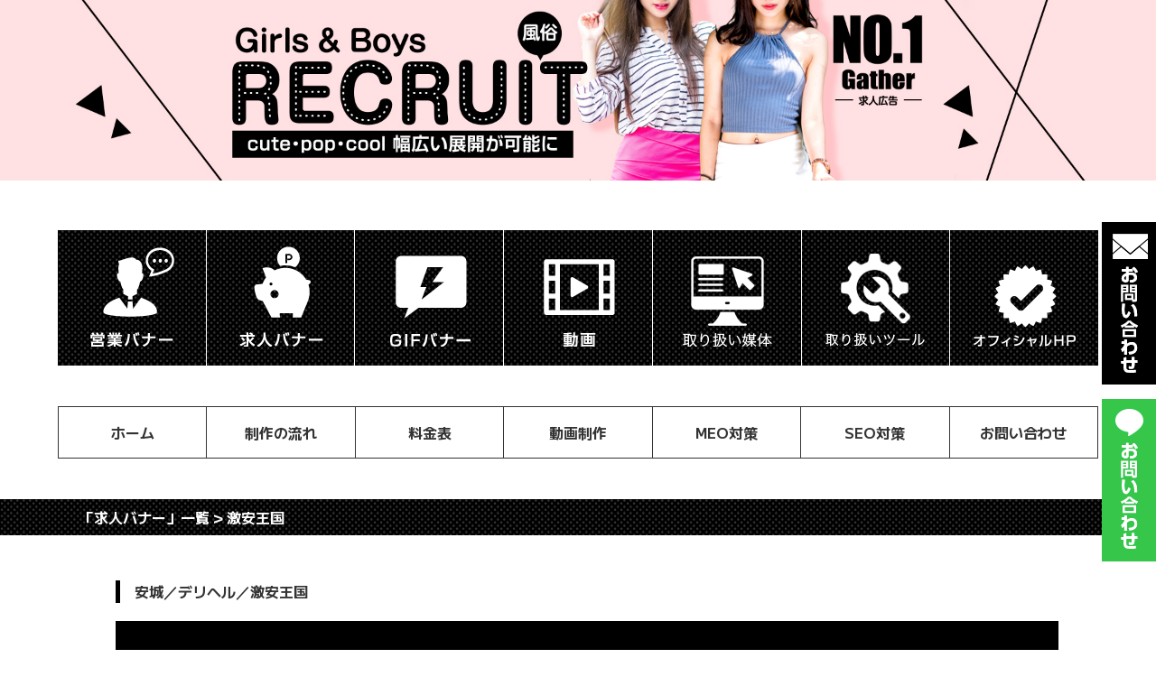

--- FILE ---
content_type: text/html; charset=UTF-8
request_url: https://design-rev.com/r_%E6%BF%80%E5%AE%89%E7%8E%8B%E5%9B%BD03/
body_size: 15843
content:
<!doctype html>
<html dir="ltr" lang="ja" prefix="og: https://ogp.me/ns#">
<head>

<!-- Google Tag Manager -->
<script>(function(w,d,s,l,i){w[l]=w[l]||[];w[l].push({'gtm.start':
new Date().getTime(),event:'gtm.js'});var f=d.getElementsByTagName(s)[0],
j=d.createElement(s),dl=l!='dataLayer'?'&l='+l:'';j.async=true;j.src=
'https://www.googletagmanager.com/gtm.js?id='+i+dl;f.parentNode.insertBefore(j,f);
})(window,document,'script','dataLayer','GTM-5LWKZ9H');</script>
<!-- End Google Tag Manager -->

<link rel="preconnect" href="https://fonts.googleapis.com">
<link rel="preconnect" href="https://fonts.gstatic.com" crossorigin>
<link href="https://fonts.googleapis.com/css2?family=M+PLUS+1:wght@100..900&display=swap" rel="stylesheet">

<meta charset="UTF-8">
<meta name="viewport" content="width=device-width, initial-scale=1">
<meta name="description" content="全国各地の風俗をメインとした画像制作や動画編集をおこなっています。こちらは制作実績のページです。その他オフィシャルサイト制作、MEO、SEO対策などWEB広告に関するコンサルタント、プロとして風俗広告のサポートをする会社です。">
<meta name="keywords" content="名風俗,デザイン,オフィシャルサイト,バナー,ヘブンネット">
<meta name="author" content="デザインREV. " />
<meta name="copyright" content="(C) デザインREV. " />
<link rel="stylesheet" href="https://design-rev.com/style/base.css" type="text/css" />
<script type="text/javascript" src="//typesquare.com/3/tsst/script/ja/typesquare.js?5b7e7b17a4cc42499426566ae90393a3" charset="utf-8"></script>
<script type="text/javascript" src="//typesquare.com/3/tsst/script/ja/typesquare.js?66a309c3317041e5ba214163ac1e02e5" charset="utf-8"></script>
<title>激安王国 - デザインREV.</title>

		<!-- All in One SEO 4.9.2 - aioseo.com -->
	<meta name="description" content="「求人バナー」一覧 &gt; 激安王国 安城／デリヘル／激安王国 【ポイント】ポップで可愛く、見やすくを考え、" />
	<meta name="robots" content="max-image-preview:large" />
	<meta name="author" content="編集者サイト"/>
	<link rel="canonical" href="https://design-rev.com/r_%e6%bf%80%e5%ae%89%e7%8e%8b%e5%9b%bd03/" />
	<meta name="generator" content="All in One SEO (AIOSEO) 4.9.2" />
		<meta property="og:locale" content="ja_JP" />
		<meta property="og:site_name" content="デザインREV." />
		<meta property="og:type" content="article" />
		<meta property="og:title" content="激安王国 - デザインREV." />
		<meta property="og:description" content="「求人バナー」一覧 &gt; 激安王国 安城／デリヘル／激安王国 【ポイント】ポップで可愛く、見やすくを考え、" />
		<meta property="og:url" content="https://design-rev.com/r_%e6%bf%80%e5%ae%89%e7%8e%8b%e5%9b%bd03/" />
		<meta property="og:image" content="https://kir940642.kir.jp/design-rev/images//GH_gekiyasu240240logo-1.jpg" />
		<meta property="og:image:secure_url" content="https://kir940642.kir.jp/design-rev/images//GH_gekiyasu240240logo-1.jpg" />
		<meta property="og:image:width" content="240" />
		<meta property="og:image:height" content="240" />
		<meta property="article:section" content="求人バナー一覧" />
		<meta property="article:tag" content="激安王国" />
		<meta property="article:published_time" content="2021-02-24T09:44:28+00:00" />
		<meta property="article:modified_time" content="2024-03-08T04:38:04+00:00" />
		<meta name="twitter:card" content="summary_large_image" />
		<meta name="twitter:site" content="@design_rev_" />
		<meta name="twitter:title" content="激安王国 - デザインREV." />
		<meta name="twitter:description" content="「求人バナー」一覧 &gt; 激安王国 安城／デリヘル／激安王国 【ポイント】ポップで可愛く、見やすくを考え、" />
		<meta name="twitter:creator" content="@design_rev_" />
		<meta name="twitter:image" content="http://kir940642.kir.jp/design-rev/images//GH_gekiyasu240240logo-1.jpg" />
		<meta name="twitter:label1" content="投稿者" />
		<meta name="twitter:data1" content="編集者サイト" />
		<script type="application/ld+json" class="aioseo-schema">
			{"@context":"https:\/\/schema.org","@graph":[{"@type":"Article","@id":"https:\/\/design-rev.com\/r_%e6%bf%80%e5%ae%89%e7%8e%8b%e5%9b%bd03\/#article","name":"\u6fc0\u5b89\u738b\u56fd - \u30c7\u30b6\u30a4\u30f3REV.","headline":"\u6fc0\u5b89\u738b\u56fd","author":{"@id":"https:\/\/design-rev.com\/author\/editor\/#author"},"publisher":{"@id":"https:\/\/design-rev.com\/#organization"},"image":{"@type":"ImageObject","url":"https:\/\/design-rev.com\/images\/\/GH_gekiyasu240240logo-1.jpg","width":240,"height":240},"datePublished":"2021-02-24T18:44:28+09:00","dateModified":"2024-03-08T13:38:04+09:00","inLanguage":"ja","mainEntityOfPage":{"@id":"https:\/\/design-rev.com\/r_%e6%bf%80%e5%ae%89%e7%8e%8b%e5%9b%bd03\/#webpage"},"isPartOf":{"@id":"https:\/\/design-rev.com\/r_%e6%bf%80%e5%ae%89%e7%8e%8b%e5%9b%bd03\/#webpage"},"articleSection":"\u6c42\u4eba\u30d0\u30ca\u30fc\u4e00\u89a7, \u6fc0\u5b89\u738b\u56fd"},{"@type":"BreadcrumbList","@id":"https:\/\/design-rev.com\/r_%e6%bf%80%e5%ae%89%e7%8e%8b%e5%9b%bd03\/#breadcrumblist","itemListElement":[{"@type":"ListItem","@id":"https:\/\/design-rev.com#listItem","position":1,"name":"\u30db\u30fc\u30e0","item":"https:\/\/design-rev.com","nextItem":{"@type":"ListItem","@id":"https:\/\/design-rev.com\/category\/recruit\/#listItem","name":"\u6c42\u4eba\u30d0\u30ca\u30fc\u4e00\u89a7"}},{"@type":"ListItem","@id":"https:\/\/design-rev.com\/category\/recruit\/#listItem","position":2,"name":"\u6c42\u4eba\u30d0\u30ca\u30fc\u4e00\u89a7","item":"https:\/\/design-rev.com\/category\/recruit\/","nextItem":{"@type":"ListItem","@id":"https:\/\/design-rev.com\/r_%e6%bf%80%e5%ae%89%e7%8e%8b%e5%9b%bd03\/#listItem","name":"\u6fc0\u5b89\u738b\u56fd"},"previousItem":{"@type":"ListItem","@id":"https:\/\/design-rev.com#listItem","name":"\u30db\u30fc\u30e0"}},{"@type":"ListItem","@id":"https:\/\/design-rev.com\/r_%e6%bf%80%e5%ae%89%e7%8e%8b%e5%9b%bd03\/#listItem","position":3,"name":"\u6fc0\u5b89\u738b\u56fd","previousItem":{"@type":"ListItem","@id":"https:\/\/design-rev.com\/category\/recruit\/#listItem","name":"\u6c42\u4eba\u30d0\u30ca\u30fc\u4e00\u89a7"}}]},{"@type":"Organization","@id":"https:\/\/design-rev.com\/#organization","name":"Design Rev","description":"\u5168\u56fd\u5404\u5730\u306e\u98a8\u4fd7\u3092\u30e1\u30a4\u30f3\u3068\u3057\u305f\u753b\u50cf\u5236\u4f5c\u3084\u52d5\u753b\u7de8\u96c6\u3092\u304a\u3053\u306a\u3063\u3066\u3044\u307e\u3059\u3002\u3053\u3061\u3089\u306f\u5236\u4f5c\u5b9f\u7e3e\u306e\u307a\u30fc\u3058\u3067\u3059\u3002\u305d\u306e\u4ed6\u30aa\u30d5\u30a3\u30b7\u30e3\u30eb\u30b5\u30a4\u30c8\u5236\u4f5c\u3001MEO\u3001SEO\u5bfe\u7b56\u306a\u3069WEB\u5e83\u544a\u306b\u95a2\u3059\u308b\u30b3\u30f3\u30b5\u30eb\u30bf\u30f3\u30c8\u3001\u30d7\u30ed\u3068\u3057\u3066\u98a8\u4fd7\u5e83\u544a\u306e\u30b5\u30dd\u30fc\u30c8\u3092\u3059\u308b\u4f1a\u793e\u3067\u3059\u3002","url":"https:\/\/design-rev.com\/","logo":{"@type":"ImageObject","url":"https:\/\/design-rev.com\/images\/\/cropped-design-rev_icon.png.webp","@id":"https:\/\/design-rev.com\/r_%e6%bf%80%e5%ae%89%e7%8e%8b%e5%9b%bd03\/#organizationLogo","width":150,"height":150},"image":{"@id":"https:\/\/design-rev.com\/r_%e6%bf%80%e5%ae%89%e7%8e%8b%e5%9b%bd03\/#organizationLogo"},"sameAs":["https:\/\/twitter.com\/design_rev_"]},{"@type":"Person","@id":"https:\/\/design-rev.com\/author\/editor\/#author","url":"https:\/\/design-rev.com\/author\/editor\/","name":"\u7de8\u96c6\u8005\u30b5\u30a4\u30c8","image":{"@type":"ImageObject","@id":"https:\/\/design-rev.com\/r_%e6%bf%80%e5%ae%89%e7%8e%8b%e5%9b%bd03\/#authorImage","url":"https:\/\/secure.gravatar.com\/avatar\/857009817836f1fe4c295e2d77ebe0e32a2246721279a9d536cb6f51f1fd61c1?s=96&d=mm&r=g","width":96,"height":96,"caption":"\u7de8\u96c6\u8005\u30b5\u30a4\u30c8"}},{"@type":"WebPage","@id":"https:\/\/design-rev.com\/r_%e6%bf%80%e5%ae%89%e7%8e%8b%e5%9b%bd03\/#webpage","url":"https:\/\/design-rev.com\/r_%e6%bf%80%e5%ae%89%e7%8e%8b%e5%9b%bd03\/","name":"\u6fc0\u5b89\u738b\u56fd - \u30c7\u30b6\u30a4\u30f3REV.","description":"\u300c\u6c42\u4eba\u30d0\u30ca\u30fc\u300d\u4e00\u89a7 > \u6fc0\u5b89\u738b\u56fd \u5b89\u57ce\uff0f\u30c7\u30ea\u30d8\u30eb\uff0f\u6fc0\u5b89\u738b\u56fd \u3010\u30dd\u30a4\u30f3\u30c8\u3011\u30dd\u30c3\u30d7\u3067\u53ef\u611b\u304f\u3001\u898b\u3084\u3059\u304f\u3092\u8003\u3048\u3001","inLanguage":"ja","isPartOf":{"@id":"https:\/\/design-rev.com\/#website"},"breadcrumb":{"@id":"https:\/\/design-rev.com\/r_%e6%bf%80%e5%ae%89%e7%8e%8b%e5%9b%bd03\/#breadcrumblist"},"author":{"@id":"https:\/\/design-rev.com\/author\/editor\/#author"},"creator":{"@id":"https:\/\/design-rev.com\/author\/editor\/#author"},"image":{"@type":"ImageObject","url":"https:\/\/design-rev.com\/images\/\/GH_gekiyasu240240logo-1.jpg","@id":"https:\/\/design-rev.com\/r_%e6%bf%80%e5%ae%89%e7%8e%8b%e5%9b%bd03\/#mainImage","width":240,"height":240},"primaryImageOfPage":{"@id":"https:\/\/design-rev.com\/r_%e6%bf%80%e5%ae%89%e7%8e%8b%e5%9b%bd03\/#mainImage"},"datePublished":"2021-02-24T18:44:28+09:00","dateModified":"2024-03-08T13:38:04+09:00"},{"@type":"WebSite","@id":"https:\/\/design-rev.com\/#website","url":"https:\/\/design-rev.com\/","name":"\u30c7\u30b6\u30a4\u30f3REV.","description":"\u5168\u56fd\u5404\u5730\u306e\u98a8\u4fd7\u3092\u30e1\u30a4\u30f3\u3068\u3057\u305f\u753b\u50cf\u5236\u4f5c\u3084\u52d5\u753b\u7de8\u96c6\u3092\u304a\u3053\u306a\u3063\u3066\u3044\u307e\u3059\u3002\u3053\u3061\u3089\u306f\u5236\u4f5c\u5b9f\u7e3e\u306e\u307a\u30fc\u3058\u3067\u3059\u3002\u305d\u306e\u4ed6\u30aa\u30d5\u30a3\u30b7\u30e3\u30eb\u30b5\u30a4\u30c8\u5236\u4f5c\u3001MEO\u3001SEO\u5bfe\u7b56\u306a\u3069WEB\u5e83\u544a\u306b\u95a2\u3059\u308b\u30b3\u30f3\u30b5\u30eb\u30bf\u30f3\u30c8\u3001\u30d7\u30ed\u3068\u3057\u3066\u98a8\u4fd7\u5e83\u544a\u306e\u30b5\u30dd\u30fc\u30c8\u3092\u3059\u308b\u4f1a\u793e\u3067\u3059\u3002","inLanguage":"ja","publisher":{"@id":"https:\/\/design-rev.com\/#organization"}}]}
		</script>
		<!-- All in One SEO -->

<link rel="alternate" type="application/rss+xml" title="デザインREV. &raquo; フィード" href="https://design-rev.com/feed/" />
<link rel="alternate" title="oEmbed (JSON)" type="application/json+oembed" href="https://design-rev.com/wp-json/oembed/1.0/embed?url=https%3A%2F%2Fdesign-rev.com%2Fr_%25e6%25bf%2580%25e5%25ae%2589%25e7%258e%258b%25e5%259b%25bd03%2F" />
<link rel="alternate" title="oEmbed (XML)" type="text/xml+oembed" href="https://design-rev.com/wp-json/oembed/1.0/embed?url=https%3A%2F%2Fdesign-rev.com%2Fr_%25e6%25bf%2580%25e5%25ae%2589%25e7%258e%258b%25e5%259b%25bd03%2F&#038;format=xml" />
<style id='wp-img-auto-sizes-contain-inline-css'>
img:is([sizes=auto i],[sizes^="auto," i]){contain-intrinsic-size:3000px 1500px}
/*# sourceURL=wp-img-auto-sizes-contain-inline-css */
</style>
<style id='wp-block-library-inline-css'>
:root{--wp-block-synced-color:#7a00df;--wp-block-synced-color--rgb:122,0,223;--wp-bound-block-color:var(--wp-block-synced-color);--wp-editor-canvas-background:#ddd;--wp-admin-theme-color:#007cba;--wp-admin-theme-color--rgb:0,124,186;--wp-admin-theme-color-darker-10:#006ba1;--wp-admin-theme-color-darker-10--rgb:0,107,160.5;--wp-admin-theme-color-darker-20:#005a87;--wp-admin-theme-color-darker-20--rgb:0,90,135;--wp-admin-border-width-focus:2px}@media (min-resolution:192dpi){:root{--wp-admin-border-width-focus:1.5px}}.wp-element-button{cursor:pointer}:root .has-very-light-gray-background-color{background-color:#eee}:root .has-very-dark-gray-background-color{background-color:#313131}:root .has-very-light-gray-color{color:#eee}:root .has-very-dark-gray-color{color:#313131}:root .has-vivid-green-cyan-to-vivid-cyan-blue-gradient-background{background:linear-gradient(135deg,#00d084,#0693e3)}:root .has-purple-crush-gradient-background{background:linear-gradient(135deg,#34e2e4,#4721fb 50%,#ab1dfe)}:root .has-hazy-dawn-gradient-background{background:linear-gradient(135deg,#faaca8,#dad0ec)}:root .has-subdued-olive-gradient-background{background:linear-gradient(135deg,#fafae1,#67a671)}:root .has-atomic-cream-gradient-background{background:linear-gradient(135deg,#fdd79a,#004a59)}:root .has-nightshade-gradient-background{background:linear-gradient(135deg,#330968,#31cdcf)}:root .has-midnight-gradient-background{background:linear-gradient(135deg,#020381,#2874fc)}:root{--wp--preset--font-size--normal:16px;--wp--preset--font-size--huge:42px}.has-regular-font-size{font-size:1em}.has-larger-font-size{font-size:2.625em}.has-normal-font-size{font-size:var(--wp--preset--font-size--normal)}.has-huge-font-size{font-size:var(--wp--preset--font-size--huge)}.has-text-align-center{text-align:center}.has-text-align-left{text-align:left}.has-text-align-right{text-align:right}.has-fit-text{white-space:nowrap!important}#end-resizable-editor-section{display:none}.aligncenter{clear:both}.items-justified-left{justify-content:flex-start}.items-justified-center{justify-content:center}.items-justified-right{justify-content:flex-end}.items-justified-space-between{justify-content:space-between}.screen-reader-text{border:0;clip-path:inset(50%);height:1px;margin:-1px;overflow:hidden;padding:0;position:absolute;width:1px;word-wrap:normal!important}.screen-reader-text:focus{background-color:#ddd;clip-path:none;color:#444;display:block;font-size:1em;height:auto;left:5px;line-height:normal;padding:15px 23px 14px;text-decoration:none;top:5px;width:auto;z-index:100000}html :where(.has-border-color){border-style:solid}html :where([style*=border-top-color]){border-top-style:solid}html :where([style*=border-right-color]){border-right-style:solid}html :where([style*=border-bottom-color]){border-bottom-style:solid}html :where([style*=border-left-color]){border-left-style:solid}html :where([style*=border-width]){border-style:solid}html :where([style*=border-top-width]){border-top-style:solid}html :where([style*=border-right-width]){border-right-style:solid}html :where([style*=border-bottom-width]){border-bottom-style:solid}html :where([style*=border-left-width]){border-left-style:solid}html :where(img[class*=wp-image-]){height:auto;max-width:100%}:where(figure){margin:0 0 1em}html :where(.is-position-sticky){--wp-admin--admin-bar--position-offset:var(--wp-admin--admin-bar--height,0px)}@media screen and (max-width:600px){html :where(.is-position-sticky){--wp-admin--admin-bar--position-offset:0px}}

/*# sourceURL=wp-block-library-inline-css */
</style><style id='global-styles-inline-css'>
:root{--wp--preset--aspect-ratio--square: 1;--wp--preset--aspect-ratio--4-3: 4/3;--wp--preset--aspect-ratio--3-4: 3/4;--wp--preset--aspect-ratio--3-2: 3/2;--wp--preset--aspect-ratio--2-3: 2/3;--wp--preset--aspect-ratio--16-9: 16/9;--wp--preset--aspect-ratio--9-16: 9/16;--wp--preset--color--black: #000000;--wp--preset--color--cyan-bluish-gray: #abb8c3;--wp--preset--color--white: #ffffff;--wp--preset--color--pale-pink: #f78da7;--wp--preset--color--vivid-red: #cf2e2e;--wp--preset--color--luminous-vivid-orange: #ff6900;--wp--preset--color--luminous-vivid-amber: #fcb900;--wp--preset--color--light-green-cyan: #7bdcb5;--wp--preset--color--vivid-green-cyan: #00d084;--wp--preset--color--pale-cyan-blue: #8ed1fc;--wp--preset--color--vivid-cyan-blue: #0693e3;--wp--preset--color--vivid-purple: #9b51e0;--wp--preset--gradient--vivid-cyan-blue-to-vivid-purple: linear-gradient(135deg,rgb(6,147,227) 0%,rgb(155,81,224) 100%);--wp--preset--gradient--light-green-cyan-to-vivid-green-cyan: linear-gradient(135deg,rgb(122,220,180) 0%,rgb(0,208,130) 100%);--wp--preset--gradient--luminous-vivid-amber-to-luminous-vivid-orange: linear-gradient(135deg,rgb(252,185,0) 0%,rgb(255,105,0) 100%);--wp--preset--gradient--luminous-vivid-orange-to-vivid-red: linear-gradient(135deg,rgb(255,105,0) 0%,rgb(207,46,46) 100%);--wp--preset--gradient--very-light-gray-to-cyan-bluish-gray: linear-gradient(135deg,rgb(238,238,238) 0%,rgb(169,184,195) 100%);--wp--preset--gradient--cool-to-warm-spectrum: linear-gradient(135deg,rgb(74,234,220) 0%,rgb(151,120,209) 20%,rgb(207,42,186) 40%,rgb(238,44,130) 60%,rgb(251,105,98) 80%,rgb(254,248,76) 100%);--wp--preset--gradient--blush-light-purple: linear-gradient(135deg,rgb(255,206,236) 0%,rgb(152,150,240) 100%);--wp--preset--gradient--blush-bordeaux: linear-gradient(135deg,rgb(254,205,165) 0%,rgb(254,45,45) 50%,rgb(107,0,62) 100%);--wp--preset--gradient--luminous-dusk: linear-gradient(135deg,rgb(255,203,112) 0%,rgb(199,81,192) 50%,rgb(65,88,208) 100%);--wp--preset--gradient--pale-ocean: linear-gradient(135deg,rgb(255,245,203) 0%,rgb(182,227,212) 50%,rgb(51,167,181) 100%);--wp--preset--gradient--electric-grass: linear-gradient(135deg,rgb(202,248,128) 0%,rgb(113,206,126) 100%);--wp--preset--gradient--midnight: linear-gradient(135deg,rgb(2,3,129) 0%,rgb(40,116,252) 100%);--wp--preset--font-size--small: 13px;--wp--preset--font-size--medium: 20px;--wp--preset--font-size--large: 36px;--wp--preset--font-size--x-large: 42px;--wp--preset--spacing--20: 0.44rem;--wp--preset--spacing--30: 0.67rem;--wp--preset--spacing--40: 1rem;--wp--preset--spacing--50: 1.5rem;--wp--preset--spacing--60: 2.25rem;--wp--preset--spacing--70: 3.38rem;--wp--preset--spacing--80: 5.06rem;--wp--preset--shadow--natural: 6px 6px 9px rgba(0, 0, 0, 0.2);--wp--preset--shadow--deep: 12px 12px 50px rgba(0, 0, 0, 0.4);--wp--preset--shadow--sharp: 6px 6px 0px rgba(0, 0, 0, 0.2);--wp--preset--shadow--outlined: 6px 6px 0px -3px rgb(255, 255, 255), 6px 6px rgb(0, 0, 0);--wp--preset--shadow--crisp: 6px 6px 0px rgb(0, 0, 0);}:where(.is-layout-flex){gap: 0.5em;}:where(.is-layout-grid){gap: 0.5em;}body .is-layout-flex{display: flex;}.is-layout-flex{flex-wrap: wrap;align-items: center;}.is-layout-flex > :is(*, div){margin: 0;}body .is-layout-grid{display: grid;}.is-layout-grid > :is(*, div){margin: 0;}:where(.wp-block-columns.is-layout-flex){gap: 2em;}:where(.wp-block-columns.is-layout-grid){gap: 2em;}:where(.wp-block-post-template.is-layout-flex){gap: 1.25em;}:where(.wp-block-post-template.is-layout-grid){gap: 1.25em;}.has-black-color{color: var(--wp--preset--color--black) !important;}.has-cyan-bluish-gray-color{color: var(--wp--preset--color--cyan-bluish-gray) !important;}.has-white-color{color: var(--wp--preset--color--white) !important;}.has-pale-pink-color{color: var(--wp--preset--color--pale-pink) !important;}.has-vivid-red-color{color: var(--wp--preset--color--vivid-red) !important;}.has-luminous-vivid-orange-color{color: var(--wp--preset--color--luminous-vivid-orange) !important;}.has-luminous-vivid-amber-color{color: var(--wp--preset--color--luminous-vivid-amber) !important;}.has-light-green-cyan-color{color: var(--wp--preset--color--light-green-cyan) !important;}.has-vivid-green-cyan-color{color: var(--wp--preset--color--vivid-green-cyan) !important;}.has-pale-cyan-blue-color{color: var(--wp--preset--color--pale-cyan-blue) !important;}.has-vivid-cyan-blue-color{color: var(--wp--preset--color--vivid-cyan-blue) !important;}.has-vivid-purple-color{color: var(--wp--preset--color--vivid-purple) !important;}.has-black-background-color{background-color: var(--wp--preset--color--black) !important;}.has-cyan-bluish-gray-background-color{background-color: var(--wp--preset--color--cyan-bluish-gray) !important;}.has-white-background-color{background-color: var(--wp--preset--color--white) !important;}.has-pale-pink-background-color{background-color: var(--wp--preset--color--pale-pink) !important;}.has-vivid-red-background-color{background-color: var(--wp--preset--color--vivid-red) !important;}.has-luminous-vivid-orange-background-color{background-color: var(--wp--preset--color--luminous-vivid-orange) !important;}.has-luminous-vivid-amber-background-color{background-color: var(--wp--preset--color--luminous-vivid-amber) !important;}.has-light-green-cyan-background-color{background-color: var(--wp--preset--color--light-green-cyan) !important;}.has-vivid-green-cyan-background-color{background-color: var(--wp--preset--color--vivid-green-cyan) !important;}.has-pale-cyan-blue-background-color{background-color: var(--wp--preset--color--pale-cyan-blue) !important;}.has-vivid-cyan-blue-background-color{background-color: var(--wp--preset--color--vivid-cyan-blue) !important;}.has-vivid-purple-background-color{background-color: var(--wp--preset--color--vivid-purple) !important;}.has-black-border-color{border-color: var(--wp--preset--color--black) !important;}.has-cyan-bluish-gray-border-color{border-color: var(--wp--preset--color--cyan-bluish-gray) !important;}.has-white-border-color{border-color: var(--wp--preset--color--white) !important;}.has-pale-pink-border-color{border-color: var(--wp--preset--color--pale-pink) !important;}.has-vivid-red-border-color{border-color: var(--wp--preset--color--vivid-red) !important;}.has-luminous-vivid-orange-border-color{border-color: var(--wp--preset--color--luminous-vivid-orange) !important;}.has-luminous-vivid-amber-border-color{border-color: var(--wp--preset--color--luminous-vivid-amber) !important;}.has-light-green-cyan-border-color{border-color: var(--wp--preset--color--light-green-cyan) !important;}.has-vivid-green-cyan-border-color{border-color: var(--wp--preset--color--vivid-green-cyan) !important;}.has-pale-cyan-blue-border-color{border-color: var(--wp--preset--color--pale-cyan-blue) !important;}.has-vivid-cyan-blue-border-color{border-color: var(--wp--preset--color--vivid-cyan-blue) !important;}.has-vivid-purple-border-color{border-color: var(--wp--preset--color--vivid-purple) !important;}.has-vivid-cyan-blue-to-vivid-purple-gradient-background{background: var(--wp--preset--gradient--vivid-cyan-blue-to-vivid-purple) !important;}.has-light-green-cyan-to-vivid-green-cyan-gradient-background{background: var(--wp--preset--gradient--light-green-cyan-to-vivid-green-cyan) !important;}.has-luminous-vivid-amber-to-luminous-vivid-orange-gradient-background{background: var(--wp--preset--gradient--luminous-vivid-amber-to-luminous-vivid-orange) !important;}.has-luminous-vivid-orange-to-vivid-red-gradient-background{background: var(--wp--preset--gradient--luminous-vivid-orange-to-vivid-red) !important;}.has-very-light-gray-to-cyan-bluish-gray-gradient-background{background: var(--wp--preset--gradient--very-light-gray-to-cyan-bluish-gray) !important;}.has-cool-to-warm-spectrum-gradient-background{background: var(--wp--preset--gradient--cool-to-warm-spectrum) !important;}.has-blush-light-purple-gradient-background{background: var(--wp--preset--gradient--blush-light-purple) !important;}.has-blush-bordeaux-gradient-background{background: var(--wp--preset--gradient--blush-bordeaux) !important;}.has-luminous-dusk-gradient-background{background: var(--wp--preset--gradient--luminous-dusk) !important;}.has-pale-ocean-gradient-background{background: var(--wp--preset--gradient--pale-ocean) !important;}.has-electric-grass-gradient-background{background: var(--wp--preset--gradient--electric-grass) !important;}.has-midnight-gradient-background{background: var(--wp--preset--gradient--midnight) !important;}.has-small-font-size{font-size: var(--wp--preset--font-size--small) !important;}.has-medium-font-size{font-size: var(--wp--preset--font-size--medium) !important;}.has-large-font-size{font-size: var(--wp--preset--font-size--large) !important;}.has-x-large-font-size{font-size: var(--wp--preset--font-size--x-large) !important;}
/*# sourceURL=global-styles-inline-css */
</style>

<style id='classic-theme-styles-inline-css'>
/*! This file is auto-generated */
.wp-block-button__link{color:#fff;background-color:#32373c;border-radius:9999px;box-shadow:none;text-decoration:none;padding:calc(.667em + 2px) calc(1.333em + 2px);font-size:1.125em}.wp-block-file__button{background:#32373c;color:#fff;text-decoration:none}
/*# sourceURL=/wp-includes/css/classic-themes.min.css */
</style>
<link rel='stylesheet' id='contact-form-7-css' href='https://design-rev.com/wp-content/plugins/contact-form-7/includes/css/styles.css?ver=6.1.4' media='all' />
<link rel='stylesheet' id='cf7msm_styles-css' href='https://design-rev.com/wp-content/plugins/contact-form-7-multi-step-module/resources/cf7msm.css?ver=4.5' media='all' />
<link rel='stylesheet' id='toc-screen-css' href='https://design-rev.com/wp-content/plugins/table-of-contents-plus/screen.min.css?ver=2411.1' media='all' />
<link rel='stylesheet' id='whats-new-style-css' href='https://design-rev.com/wp-content/plugins/whats-new-genarator/whats-new.css?ver=2.0.2' media='all' />
<link rel='stylesheet' id='hamburger.css-css' href='https://design-rev.com/wp-content/plugins/wp-responsive-menu/assets/css/wpr-hamburger.css?ver=3.2.1' media='all' />
<link rel='stylesheet' id='wprmenu.css-css' href='https://design-rev.com/wp-content/plugins/wp-responsive-menu/assets/css/wprmenu.css?ver=3.2.1' media='all' />
<style id='wprmenu.css-inline-css'>
@media only screen and ( max-width: 768px ) {html body div.wprm-wrapper {overflow: scroll;}html body div.wprm-overlay{ background: rgb(0,0,0) }#wprmenu_bar {background-image: url();background-size: contain ;background-repeat: no-repeat;}#wprmenu_bar {background-color: #ffffff;}html body div#mg-wprm-wrap .wpr_submit .icon.icon-search {color: #ffffff;}#wprmenu_bar .menu_title,#wprmenu_bar .wprmenu_icon_menu,#wprmenu_bar .menu_title a {color: #1a1a1a;}#wprmenu_bar .menu_title a {font-size: 20px;font-weight: normal;}#mg-wprm-wrap li.menu-item a {font-size: 19px;text-transform: capitalize;font-weight: 300;}#mg-wprm-wrap li.menu-item-has-children ul.sub-menu a {font-size: 19px;text-transform: capitalize;font-weight: 300;}#mg-wprm-wrap li.current-menu-item > a {background: #1a1a1a;}#mg-wprm-wrap li.current-menu-item > a,#mg-wprm-wrap li.current-menu-item span.wprmenu_icon{color: #ffffff !important;}#mg-wprm-wrap {background-color: #1a1a1a;}.cbp-spmenu-push-toright,.cbp-spmenu-push-toright .mm-slideout {left: 80% ;}.cbp-spmenu-push-toleft {left: -80% ;}#mg-wprm-wrap.cbp-spmenu-right,#mg-wprm-wrap.cbp-spmenu-left,#mg-wprm-wrap.cbp-spmenu-right.custom,#mg-wprm-wrap.cbp-spmenu-left.custom,.cbp-spmenu-vertical {width: 80%;max-width: 400px;}#mg-wprm-wrap ul#wprmenu_menu_ul li.menu-item a,div#mg-wprm-wrap ul li span.wprmenu_icon {color: #ffffff;}#mg-wprm-wrap ul#wprmenu_menu_ul li.menu-item:valid ~ a{color: #ffffff;}#mg-wprm-wrap ul#wprmenu_menu_ul li.menu-item a:hover {background: #1a1a1a;color: #ffffff !important;}div#mg-wprm-wrap ul>li:hover>span.wprmenu_icon {color: #ffffff !important;}.wprmenu_bar .hamburger-inner,.wprmenu_bar .hamburger-inner::before,.wprmenu_bar .hamburger-inner::after {background: #000000;}.wprmenu_bar .hamburger:hover .hamburger-inner,.wprmenu_bar .hamburger:hover .hamburger-inner::before,.wprmenu_bar .hamburger:hover .hamburger-inner::after {background: #ffffff;}#wprmenu_menu.left {width:80%;left: -80%;right: auto;}#wprmenu_menu.right {width:80%;right: -80%;left: auto;}.wprmenu_bar .hamburger {float: right;}.wprmenu_bar #custom_menu_icon.hamburger {top: px;right: 0px;float: right;background-color: #cccccc;}html body div#wprmenu_bar {height : 42px;}#mg-wprm-wrap.cbp-spmenu-left,#mg-wprm-wrap.cbp-spmenu-right,#mg-widgetmenu-wrap.cbp-spmenu-widget-left,#mg-widgetmenu-wrap.cbp-spmenu-widget-right {top: 42px !important;}.wpr_custom_menu #custom_menu_icon {display: block;}html { padding-top: 42px !important; }#wprmenu_bar,#mg-wprm-wrap { display: block; }div#wpadminbar { position: fixed; }}
/*# sourceURL=wprmenu.css-inline-css */
</style>
<link rel='stylesheet' id='wpr_icons-css' href='https://design-rev.com/wp-content/plugins/wp-responsive-menu/inc/assets/icons/wpr-icons.css?ver=3.2.1' media='all' />
<link rel='stylesheet' id='wp-show-posts-css' href='https://design-rev.com/wp-content/plugins/wp-show-posts/css/wp-show-posts-min.css?ver=1.1.6' media='all' />
<link rel='stylesheet' id='design-rev-style-css' href='https://design-rev.com/wp-content/themes/design-rev/style.css?ver=1.0.0' media='all' />
<script src="https://design-rev.com/wp-includes/js/jquery/jquery.min.js?ver=3.7.1" id="jquery-core-js"></script>
<script src="https://design-rev.com/wp-includes/js/jquery/jquery-migrate.min.js?ver=3.4.1" id="jquery-migrate-js"></script>
<script src="https://design-rev.com/wp-content/plugins/wp-responsive-menu/assets/js/modernizr.custom.js?ver=3.2.1" id="modernizr-js"></script>
<script src="https://design-rev.com/wp-content/plugins/wp-responsive-menu/assets/js/touchSwipe.js?ver=3.2.1" id="touchSwipe-js"></script>
<script id="wprmenu.js-js-extra">
var wprmenu = {"zooming":"","from_width":"768","push_width":"400","menu_width":"80","parent_click":"","swipe":"","enable_overlay":"1","wprmenuDemoId":""};
//# sourceURL=wprmenu.js-js-extra
</script>
<script src="https://design-rev.com/wp-content/plugins/wp-responsive-menu/assets/js/wprmenu.js?ver=3.2.1" id="wprmenu.js-js"></script>
<script src="//cdnjs.cloudflare.com/ajax/libs/jquery-easing/1.4.1/jquery.easing.min.js?ver=6.9" id="jquery-easing-js"></script>
<link rel="https://api.w.org/" href="https://design-rev.com/wp-json/" /><link rel="alternate" title="JSON" type="application/json" href="https://design-rev.com/wp-json/wp/v2/posts/713" /><link rel='shortlink' href='https://design-rev.com/?p=713' />
<noscript><style>.lazyload[data-src]{display:none !important;}</style></noscript><style>.lazyload{background-image:none !important;}.lazyload:before{background-image:none !important;}</style><link rel="icon" href="https://design-rev.com/images//cropped-design-rev_icon_large.png-32x32.webp" sizes="32x32" />
<link rel="icon" href="https://design-rev.com/images//cropped-design-rev_icon_large.png-192x192.webp" sizes="192x192" />
<link rel="apple-touch-icon" href="https://design-rev.com/images//cropped-design-rev_icon_large.png-180x180.webp" />
<meta name="msapplication-TileImage" content="https://design-rev.com/images//cropped-design-rev_icon_large.png-270x270.webp" />
<!-- Global site tag (gtag.js) - Google Analytics -->
<script async src="https://www.googletagmanager.com/gtag/js?id=UA-243869789-1"></script>
<script>
  window.dataLayer = window.dataLayer || [];
  function gtag(){dataLayer.push(arguments);}
  gtag('js', new Date());

  gtag('config', 'UA-243869789-1');
</script>
<!-- Google tag (gtag.js) -->
<script async src="https://www.googletagmanager.com/gtag/js?id=G-HBL922WYWZ"></script>
<script>
  window.dataLayer = window.dataLayer || [];
  function gtag(){dataLayer.push(arguments);}
  gtag('js', new Date());

  gtag('config', 'G-HBL922WYWZ');
</script>
</head>
<body class="wp-singular post-template-default single single-post postid-713 single-format-standard wp-custom-logo wp-theme-design-rev no-sidebar">
<!-- Google Tag Manager (noscript) -->
<noscript><iframe src="https://www.googletagmanager.com/ns.html?id=GTM-5LWKZ9H"
height="0" width="0" style="display:none;visibility:hidden"></iframe></noscript>
<!-- End Google Tag Manager (noscript) -->
<div id="page" class="site">
<header id="masthead" class="site-header">
  <div class="site-branding">
    <a href="https://design-rev.com/" class="custom-logo-link" rel="home"><img width="150" height="150" src="[data-uri]" class="custom-logo lazyload" alt="デザインREV." decoding="async" data-src="https://design-rev.com/images//cropped-design-rev_icon.png.webp" data-eio-rwidth="150" data-eio-rheight="150" /><noscript><img width="150" height="150" src="https://design-rev.com/images//cropped-design-rev_icon.png.webp" class="custom-logo" alt="デザインREV." decoding="async" data-eio="l" /></noscript></a>    <p class="site-title"><a href="https://design-rev.com/" rel="home">
      デザインREV.      </a></p>
        <p class="site-description">全国各地の風俗をメインとした画像制作や動画編集をおこなっています。こちらは制作実績のぺーじです。その他オフィシャルサイト制作、MEO、SEO対策などWEB広告に関するコンサルタント、プロとして風俗広告のサポートをする会社です。</p>
      </div>
  <!-- .site-branding -->
  
  <nav id="site-navigation" class="main-navigation">
    <button class="menu-toggle" aria-controls="primary-menu" aria-expanded="false">
    Primary Menu    </button>
    <div class="menu-menu-container"><ul id="primary-menu" class="menu"><li id="menu-item-6664" class="menu-item menu-item-type-post_type menu-item-object-page menu-item-home menu-item-6664"><a href="https://design-rev.com/">ホーム</a></li>
<li id="menu-item-6660" class="menu-item menu-item-type-post_type menu-item-object-page menu-item-6660"><a href="https://design-rev.com/plan/">料金表</a></li>
<li id="menu-item-421" class="menu-item menu-item-type-post_type menu-item-object-page menu-item-421"><a href="https://design-rev.com/video-production/">動画制作</a></li>
<li id="menu-item-423" class="menu-item menu-item-type-post_type menu-item-object-page menu-item-423"><a href="https://design-rev.com/meo-starter/">MEO対策</a></li>
<li id="menu-item-424" class="menu-item menu-item-type-post_type menu-item-object-page menu-item-424"><a href="https://design-rev.com/seo-starter/">SEO対策</a></li>
<li id="menu-item-425" class="menu-item menu-item-type-post_type menu-item-object-page menu-item-425"><a href="https://design-rev.com/flow/">制作の流れ</a></li>
<li id="menu-item-422" class="menu-item menu-item-type-post_type menu-item-object-page menu-item-422"><a href="https://design-rev.com/contact/">お問い合わせ</a></li>
</ul></div>  </nav>
  <!-- #site-navigation --> 
</header>
<!-- #masthead --> 
	<main id="primary" class="site-main">

		
<article id="post-713" class="post-713 post type-post status-publish format-standard hentry category-recruit tag-22">
	<header class="entry-header">
		<h1 class="entry-title">激安王国</h1>			<div class="entry-meta">
				<span class="posted-on">Posted on <a href="https://design-rev.com/r_%e6%bf%80%e5%ae%89%e7%8e%8b%e5%9b%bd03/" rel="bookmark"><time class="entry-date published" datetime="2021-02-24T18:44:28+09:00">2021年2月24日</time><time class="updated" datetime="2024-03-08T13:38:04+09:00">2024年3月8日</time></a></span><span class="byline"> by <span class="author vcard"><a class="url fn n" href="https://design-rev.com/author/editor/">編集者サイト</a></span></span>			</div><!-- .entry-meta -->
			</header><!-- .entry-header -->

	
	<div class="entry-content">
		<p><div id="header" class="subpage" role="header"><img decoding="async" src="[data-uri]" alt="幅広い展開が可能に" class="pc lazyload" data-src="https://design-rev.com/images/header_recruit.jpg" data-eio-rwidth="1920" data-eio-rheight="300"><noscript><img decoding="async" src="https://design-rev.com/images/header_recruit.jpg" alt="幅広い展開が可能に" class="pc" data-eio="l"></noscript><img decoding="async" src="[data-uri]" alt="幅広い展開が可能に" class="sp lazyload" data-src="https://design-rev.com/images/sp_header_recruit.jpg" data-eio-rwidth="640" data-eio-rheight="200"><noscript><img decoding="async" src="https://design-rev.com/images/sp_header_recruit.jpg" alt="幅広い展開が可能に" class="sp" data-eio="l"></noscript></div>
<div class="link"><ul><li><a href="https://design-rev.com/business_list/"><img decoding="async" src="[data-uri]" alt="営業バナー" data-src="https://design-rev.com/images/index/bunner-business.png" class="lazyload" data-eio-rwidth="113" data-eio-rheight="113"><noscript><img decoding="async" src="https://design-rev.com/images/index/bunner-business.png" alt="営業バナー" data-eio="l"></noscript></a></li><li><a href="https://design-rev.com/recruit_list/"><img decoding="async" src="[data-uri]" alt="求人バナー" data-src="https://design-rev.com/images/index/bunner-recruit.png" class="lazyload" data-eio-rwidth="113" data-eio-rheight="113"><noscript><img decoding="async" src="https://design-rev.com/images/index/bunner-recruit.png" alt="求人バナー" data-eio="l"></noscript></a></li><li><a href="https://design-rev.com/gif_list/"><img decoding="async" src="[data-uri]" alt="GIFバナー" data-src="https://design-rev.com/images/index/bunner-gif.png" class="lazyload" data-eio-rwidth="113" data-eio-rheight="113"><noscript><img decoding="async" src="https://design-rev.com/images/index/bunner-gif.png" alt="GIFバナー" data-eio="l"></noscript></a></li><li><a href="https://design-rev.com/movie_list/"><img decoding="async" src="[data-uri]" alt="動画" data-src="https://design-rev.com/images/index/bunner-movie.png" class="lazyload" data-eio-rwidth="113" data-eio-rheight="113"><noscript><img decoding="async" src="https://design-rev.com/images/index/bunner-movie.png" alt="動画" data-eio="l"></noscript></a></li><li><a href="https://design-rev.com/media/"><img decoding="async" src="[data-uri]" alt="紙媒体" data-src="https://design-rev.com/images//4245998-200.png.webp" class="lazyload" data-eio-rwidth="113" data-eio-rheight="113"><noscript><img decoding="async" src="https://design-rev.com/images//4245998-200.png.webp" alt="紙媒体" data-eio="l"></noscript></a></li><li><a href="https://design-rev.com/tool-2/"><img decoding="async" src="[data-uri]" alt="紙媒体" data-src="https://design-rev.com/images//tool.png.webp" class="lazyload" data-eio-rwidth="113" data-eio-rheight="113"><noscript><img decoding="async" src="https://design-rev.com/images//tool.png.webp" alt="紙媒体" data-eio="l"></noscript></a></li><li><a href="https://design-rev.com//officialhp/"><img decoding="async" src="[data-uri]" alt="オフィシャルHP" data-src="https://design-rev.com/images/index/bunner-hp.png" class="lazyload" data-eio-rwidth="113" data-eio-rheight="113"><noscript><img decoding="async" src="https://design-rev.com/images/index/bunner-hp.png" alt="オフィシャルHP" data-eio="l"></noscript></a></li></ul></div>
<div class="list pc"><ul><li><a href="https://design-rev.com/">ホーム</a></li><li><a href="https://design-rev.com/flow/">制作の流れ</a></li><li><a href="https://design-rev.com/plan/">料金表</a></li><li><a href="https://design-rev.com/video-production/">動画制作</a></li><li><a href="https://design-rev.com/meo-starter/">MEO対策</a></li><li><a href="https://design-rev.com/seo-starter/">SEO対策</a></li><li><a href="https://design-rev.com/contact/">お問い合わせ</a></li></ul></div>
</p>
<div class="Post_title">
<div class="Post_titlelink"><a href="https://design-rev.com/recruit_list/">「求人バナー」一覧</a> &gt; 激安王国</div>
</div>
<div id="postbox">
<div class="post_subtitle">安城／デリヘル／激安王国</div>
<div class="imgbox"><img decoding="async" src="[data-uri]" alt="激安王国" data-src="https://design-rev.com/images/GH_gekiyasu240240logo.jpg" class="lazyload" data-eio-rwidth="240" data-eio-rheight="240" /><noscript><img decoding="async" src="https://design-rev.com/images/GH_gekiyasu240240logo.jpg" alt="激安王国" data-eio="l" /></noscript></div>
<div class="Post_day"></div>
<p class="Post_words">【ポイント】ポップで可愛く、見やすくを考え、シンプルなかたちにしました。</p>
</div>
<p><div id="footerlink">
<ul>
<li class="movie-f"><a href="https://design-rev.com/video-production/"><img decoding="async" src="[data-uri]" alt="動画制作" data-src="https://design-rev.com/images/movie.png" class="lazyload" data-eio-rwidth="169" data-eio-rheight="156"><noscript><img decoding="async" src="https://design-rev.com/images/movie.png" alt="動画制作" data-eio="l"></noscript></a></li><li class="meo-f"><a href="https://design-rev.com/meo-starter/"><img decoding="async" src="[data-uri]" alt="MEO対策" data-src="https://design-rev.com/images/meo.png" class="lazyload" data-eio-rwidth="169" data-eio-rheight="156"><noscript><img decoding="async" src="https://design-rev.com/images/meo.png" alt="MEO対策" data-eio="l"></noscript></a></li><li class="seo-f"><a href="https://design-rev.com/seo-starter/"><img decoding="async" src="[data-uri]" alt="SEO対策" data-src="https://design-rev.com/images/seo.png" class="lazyload" data-eio-rwidth="169" data-eio-rheight="156"><noscript><img decoding="async" src="https://design-rev.com/images/seo.png" alt="SEO対策" data-eio="l"></noscript></a></li></ul>
<ul class="footerlink_list2">
<li class="movie-f"><a href="https://sumapon.design-rev.com/" target="_blank" rel="noopener"><img decoding="async" src="[data-uri]" alt="スマポン" data-src="https://design-rev.com/images//footerlink_sumapon.png.webp" class="lazyload" data-eio-rwidth="240" data-eio-rheight="156"><noscript><img decoding="async" src="https://design-rev.com/images//footerlink_sumapon.png.webp" alt="スマポン" data-eio="l"></noscript></a></li>
<li class="meo-f"><a href="https://venrey.design-rev.com/" target="_blank" rel="noopener"><img decoding="async" src="[data-uri]" alt="Mr.venrey" data-src="https://design-rev.com/images//footerlink_venrey.png.webp" class="lazyload" data-eio-rwidth="240" data-eio-rheight="156"><noscript><img decoding="async" src="https://design-rev.com/images//footerlink_venrey.png.webp" alt="Mr.venrey" data-eio="l"></noscript></a></li>

<li class="seo-f"><a href="https://autech.design-rev.com/" target="_blank" rel="noopener"><img decoding="async" src="[data-uri]" alt="autech" data-src="https://design-rev.com/images//footerlink_autech.webp" class="lazyload" data-eio-rwidth="240" data-eio-rheight="156"><noscript><img decoding="async" src="https://design-rev.com/images//footerlink_autech.webp" alt="autech" data-eio="l"></noscript></a></li>
</ul>
</div><!--div class="inquiry"><a href="https://design-rev.com/contact/"><img decoding="async" src="[data-uri]" alt="お問合せ" class="pc lazyload" data-src="https://design-rev.com/images/inquiry.png" data-eio-rwidth="888" data-eio-rheight="122"><noscript><img decoding="async" src="https://design-rev.com/images/inquiry.png" alt="お問合せ" class="pc" data-eio="l"></noscript><img decoding="async" src="[data-uri]" alt="お問合せ" class="sp lazyload" data-src="https://design-rev.com/images/sp_inquiry.png" data-eio-rwidth="500" data-eio-rheight="134"><noscript><img decoding="async" src="https://design-rev.com/images/sp_inquiry.png" alt="お問合せ" class="sp" data-eio="l"></noscript></a></div-->
<div class="sodan"><img decoding="async" src="[data-uri]" alt="まずはお気軽にご相談ください！ ⇒『 お問い合わせ 』ページから「ご質問・お問い合わせ」を選択して問い合わせください。" data-src="https://design-rev.com/images/plan/toiawase.png" class="lazyload" data-eio-rwidth="720" data-eio-rheight="45" /><noscript><img decoding="async" src="https://design-rev.com/images/plan/toiawase.png" alt="まずはお気軽にご相談ください！ ⇒『 お問い合わせ 』ページから「ご質問・お問い合わせ」を選択して問い合わせください。" data-eio="l" /></noscript></div>
</p>
	</div><!-- .entry-content -->

	<footer class="entry-footer">
		<span class="cat-links">Posted in <a href="https://design-rev.com/category/recruit/" rel="category tag">求人バナー一覧</a></span><span class="tags-links">Tagged <a href="https://design-rev.com/tag/%e6%bf%80%e5%ae%89%e7%8e%8b%e5%9b%bd/" rel="tag">激安王国</a></span>	</footer><!-- .entry-footer -->
</article><!-- #post-713 -->

	<nav class="navigation post-navigation" aria-label="投稿">
		<h2 class="screen-reader-text">投稿ナビゲーション</h2>
		<div class="nav-links"><div class="nav-previous"><a href="https://design-rev.com/r_%e6%bf%80%e5%ae%89%e7%8e%8b%e5%9b%bd02/" rel="prev"><span class="nav-subtitle">Previous:</span> <span class="nav-title">激安王国</span></a></div><div class="nav-next"><a href="https://design-rev.com/g_%e8%9d%b6%e3%83%89%e3%82%ad2019072401/" rel="next"><span class="nav-subtitle">Next:</span> <span class="nav-title">蝶ドキ</span></a></div></div>
	</nav>
	</main><!-- #main -->


	<footer id="colophon" class="site-footer" role="footer">
	
	<div class="pc">
	<div class="sitemap"><ul><li><a href="https://design-rev.com/">HOME</a><a href="https://design-rev.com/#news">新着</a><a href="https://design-rev.com/business_list/">営業バナー</a><a href="https://design-rev.com/recruit_list/">求人バナー</a><a href="https://design-rev.com/gif_list/">GIFバナー</a><a href="https://design-rev.com/movie_list/">動画</a><a href="https://design-rev.com/media/">取り扱い媒体</a><a href="https://design-rev.com/tool-2/">取り扱いツール</a><a href="https://design-rev.com/officialhp/">オフィシャルHP</a></li><li><a href="https://design-rev.com/video-production/">動画制作</a><a href="https://design-rev.com/meo-starter/">MEO対策</a><a href="https://design-rev.com/seo-starter/">SEO対策</a></li><li><a href="https://design-rev.com/flow/">制作の流れ</a><a href="https://design-rev.com/plan/">料金表</a><a href="https://design-rev.com/contact/">お問い合わせ</a></li></ul></div>
		<div class="footerlogo"><img src="[data-uri]" data-src="https://design-rev.com/images/footer_logo.png" decoding="async" class="lazyload" data-eio-rwidth="228" data-eio-rheight="52"><noscript><img src="https://design-rev.com/images/footer_logo.png" data-eio="l"></noscript><span><a href="https://design-rev.com/contact/">申し込みについて</a><a href="https://design-rev.com/privacy/">プライバシーポリシー</a></span></div>
	<div class="search">[searchandfilter fields="search,category,post_tag"]</div>
	</div>
	<div class="sp footerbox">
	<div class="footerlogo"><a href="https://design-rev.com/"><img src="[data-uri]" data-src="https://design-rev.com/images/footer_logo.png" decoding="async" class="lazyload" data-eio-rwidth="228" data-eio-rheight="52"><noscript><img src="https://design-rev.com/images/footer_logo.png" data-eio="l"></noscript></a><span><a href="https://design-rev.com/contact/">申し込みについて</a><a href="https://design-rev.com/privacy/">プライバシーポリシー</a></span></div><!--
	--><div class="sitemap"><ul><li><i>－・</i>サイトマップ</li><li class="spacing"><a href="https://design-rev.com/">HOME</a><a href="https://design-rev.com/#news">新着</a><a href="https://design-rev.com/business_list/">営業バナー</a><a href="https://design-rev.com/recruit_list/">求人バナー</a><a href="https://design-rev.com/gif_list/">GIFバナー</a><a href="https://design-rev.com/media/">取り扱い媒体</a><a href="https://design-rev.com/tool-2/">取り扱いツール</a><a href="https://design-rev.com/officialhp/">オフィシャルHP</a></li><li><i>－・</i>デザインREVについて</li><li class="spacing"><a href="https://design-rev.com/video-production/">動画制作</a><a href="https://design-rev.com/meo-starter/">MEO対策</a><a href="https://design-rev.com/seo-starter/">SEO対策</a></li><li class="spacing"><a href="https://design-rev.com/flow/">制作の流れ</a><a href="https://design-rev.com/plan/">料金表</a><a href="https://design-rev.com/contact/">お問い合わせ</a></li></ul></div>
	</div>
	
		<div class="site-info">
			<a href="https://design-rev.com/">
				© デザインREV.			</a>
		</div><!-- .site-info -->
<nav class="side_nav">
<p class="nav_contact"><a href="https://design-rev.com/contact/"><img src="[data-uri]" alt="メールでお問い合わせ" data-src="https://design-rev.com/images/sidenav_contact.png" decoding="async" class="lazyload" data-eio-rwidth="60" data-eio-rheight="180" /><noscript><img src="https://design-rev.com/images/sidenav_contact.png" alt="メールでお問い合わせ" data-eio="l" /></noscript></a></p>
<p class="nav_line"><a href="https://line.me/R/ti/p/%40625mrijh" target="_blank" rel="noopener"><img src="[data-uri]" alt="LINEでお問い合わせ" data-src="https://design-rev.com/images/sidenav_line.png" decoding="async" class="lazyload" data-eio-rwidth="60" data-eio-rheight="180" /><noscript><img src="https://design-rev.com/images/sidenav_line.png" alt="LINEでお問い合わせ" data-eio="l" /></noscript></a></p>
</nav>

<nav class="footer_nav">
<p class="contact"><a href="https://design-rev.com/contact/"><img src="[data-uri]" alt="お問い合わせ" data-src="https://design-rev.com/images/footer_contact.png" decoding="async" class="lazyload" data-eio-rwidth="160" data-eio-rheight="50"><noscript><img src="https://design-rev.com/images/footer_contact.png" alt="お問い合わせ" data-eio="l"></noscript></a></p>
<p class="line"><a href="https://line.me/R/ti/p/%40625mrijh" target="_blank"><img src="[data-uri]" alt="お問い合わせ" data-src="https://design-rev.com/images/footer_line.png" decoding="async" class="lazyload" data-eio-rwidth="160" data-eio-rheight="50"><noscript><img src="https://design-rev.com/images/footer_line.png" alt="お問い合わせ" data-eio="l"></noscript></a></p>
</nav>
	</footer><!-- #colophon -->
</div><!-- #page -->

<script type="speculationrules">
{"prefetch":[{"source":"document","where":{"and":[{"href_matches":"/*"},{"not":{"href_matches":["/wp-*.php","/wp-admin/*","/images/*","/wp-content/*","/wp-content/plugins/*","/wp-content/themes/design-rev/*","/*\\?(.+)"]}},{"not":{"selector_matches":"a[rel~=\"nofollow\"]"}},{"not":{"selector_matches":".no-prefetch, .no-prefetch a"}}]},"eagerness":"conservative"}]}
</script>

			<div class="wprm-wrapper">
        
        <!-- Overlay Starts here -->
			 			   <div class="wprm-overlay"></div>
			         <!-- Overlay Ends here -->
			
			         <div id="wprmenu_bar" class="wprmenu_bar bodyslide left">
  <div class="hamburger hamburger--slider">
    <span class="hamburger-box">
      <span class="hamburger-inner"></span>
    </span>
  </div>
  <div class="menu_title">
      MENU    <a href="https://design-rev.com"><img class="bar_logo lazyload" alt="logo" src="[data-uri]" data-src="https://design-rev.com/images/index/sp_menu_logo.png" decoding="async" data-eio-rwidth="163" data-eio-rheight="38" /><noscript><img class="bar_logo" alt="logo" src="https://design-rev.com/images/index/sp_menu_logo.png" data-eio="l" /></noscript></a>  </div>
</div>			 
			<div class="cbp-spmenu cbp-spmenu-vertical cbp-spmenu-left default " id="mg-wprm-wrap">
				
				
				<ul id="wprmenu_menu_ul">
  
  <li class="menu-item menu-item-type-post_type menu-item-object-page menu-item-home menu-item-6664"><a href="https://design-rev.com/">ホーム</a></li>
<li class="menu-item menu-item-type-post_type menu-item-object-page menu-item-6660"><a href="https://design-rev.com/plan/">料金表</a></li>
<li class="menu-item menu-item-type-post_type menu-item-object-page menu-item-421"><a href="https://design-rev.com/video-production/">動画制作</a></li>
<li class="menu-item menu-item-type-post_type menu-item-object-page menu-item-423"><a href="https://design-rev.com/meo-starter/">MEO対策</a></li>
<li class="menu-item menu-item-type-post_type menu-item-object-page menu-item-424"><a href="https://design-rev.com/seo-starter/">SEO対策</a></li>
<li class="menu-item menu-item-type-post_type menu-item-object-page menu-item-425"><a href="https://design-rev.com/flow/">制作の流れ</a></li>
<li class="menu-item menu-item-type-post_type menu-item-object-page menu-item-422"><a href="https://design-rev.com/contact/">お問い合わせ</a></li>

     
</ul>
				
				</div>
			</div>
			    <style type="text/css">
    /* WPR Custom CSS */
#mg-wprm-wrap.cbp-spmenu-left { top: 91px !important; } span.menu-title { font-size: 19px; } .wprm_before_menu_content img { margin-bottom: 7px; } .wprm_after_menu_content p.copyright { margin-top: 10px; } .wpr_search .wpr-search-field { border: 1px solid #26a682; background-color: #32b28f; } .wpr_search .wpr-search-field::-webkit-input-placeholder { color: #ffffff; }
    </style>
    <script id="eio-lazy-load-js-before">
var eio_lazy_vars = {"exactdn_domain":"","skip_autoscale":0,"bg_min_dpr":1.1,"threshold":0,"use_dpr":1};
//# sourceURL=eio-lazy-load-js-before
</script>
<script src="https://design-rev.com/wp-content/plugins/ewww-image-optimizer/includes/lazysizes.min.js?ver=831" id="eio-lazy-load-js" async data-wp-strategy="async"></script>
<script type="module" src="https://design-rev.com/wp-content/plugins/all-in-one-seo-pack/dist/Lite/assets/table-of-contents.95d0dfce.js?ver=4.9.2" id="aioseo/js/src/vue/standalone/blocks/table-of-contents/frontend.js-js"></script>
<script src="https://design-rev.com/wp-includes/js/dist/hooks.min.js?ver=dd5603f07f9220ed27f1" id="wp-hooks-js"></script>
<script src="https://design-rev.com/wp-includes/js/dist/i18n.min.js?ver=c26c3dc7bed366793375" id="wp-i18n-js"></script>
<script id="wp-i18n-js-after">
wp.i18n.setLocaleData( { 'text direction\u0004ltr': [ 'ltr' ] } );
//# sourceURL=wp-i18n-js-after
</script>
<script src="https://design-rev.com/wp-content/plugins/contact-form-7/includes/swv/js/index.js?ver=6.1.4" id="swv-js"></script>
<script id="contact-form-7-js-translations">
( function( domain, translations ) {
	var localeData = translations.locale_data[ domain ] || translations.locale_data.messages;
	localeData[""].domain = domain;
	wp.i18n.setLocaleData( localeData, domain );
} )( "contact-form-7", {"translation-revision-date":"2025-11-30 08:12:23+0000","generator":"GlotPress\/4.0.3","domain":"messages","locale_data":{"messages":{"":{"domain":"messages","plural-forms":"nplurals=1; plural=0;","lang":"ja_JP"},"This contact form is placed in the wrong place.":["\u3053\u306e\u30b3\u30f3\u30bf\u30af\u30c8\u30d5\u30a9\u30fc\u30e0\u306f\u9593\u9055\u3063\u305f\u4f4d\u7f6e\u306b\u7f6e\u304b\u308c\u3066\u3044\u307e\u3059\u3002"],"Error:":["\u30a8\u30e9\u30fc:"]}},"comment":{"reference":"includes\/js\/index.js"}} );
//# sourceURL=contact-form-7-js-translations
</script>
<script id="contact-form-7-js-before">
var wpcf7 = {
    "api": {
        "root": "https:\/\/design-rev.com\/wp-json\/",
        "namespace": "contact-form-7\/v1"
    }
};
//# sourceURL=contact-form-7-js-before
</script>
<script src="https://design-rev.com/wp-content/plugins/contact-form-7/includes/js/index.js?ver=6.1.4" id="contact-form-7-js"></script>
<script id="cf7msm-js-extra">
var cf7msm_posted_data = [];
//# sourceURL=cf7msm-js-extra
</script>
<script src="https://design-rev.com/wp-content/plugins/contact-form-7-multi-step-module/resources/cf7msm.min.js?ver=4.5" id="cf7msm-js"></script>
<script id="toc-front-js-extra">
var tocplus = {"smooth_scroll":"1"};
//# sourceURL=toc-front-js-extra
</script>
<script src="https://design-rev.com/wp-content/plugins/table-of-contents-plus/front.min.js?ver=2411.1" id="toc-front-js"></script>
<script id="wpfront-scroll-top-js-extra">
var wpfront_scroll_top_data = {"data":{"css":"#wpfront-scroll-top-container{position:fixed;cursor:pointer;z-index:9999;border:none;outline:none;background-color:rgba(0,0,0,0);box-shadow:none;outline-style:none;text-decoration:none;opacity:0;display:none;align-items:center;justify-content:center;margin:0;padding:0}#wpfront-scroll-top-container.show{display:flex;opacity:1}#wpfront-scroll-top-container .sr-only{position:absolute;width:1px;height:1px;padding:0;margin:-1px;overflow:hidden;clip:rect(0,0,0,0);white-space:nowrap;border:0}#wpfront-scroll-top-container .text-holder{padding:3px 10px;-webkit-border-radius:3px;border-radius:3px;-webkit-box-shadow:4px 4px 5px 0px rgba(50,50,50,.5);-moz-box-shadow:4px 4px 5px 0px rgba(50,50,50,.5);box-shadow:4px 4px 5px 0px rgba(50,50,50,.5)}#wpfront-scroll-top-container{right:20px;bottom:20px;}#wpfront-scroll-top-container img{width:48px;height:48px;}#wpfront-scroll-top-container .text-holder{color:#ffffff;background-color:#000000;width:48px;height:48px;line-height:48px;}#wpfront-scroll-top-container .text-holder:hover{background-color:#000000;}#wpfront-scroll-top-container i{color:#000000;}","html":"\u003Cbutton id=\"wpfront-scroll-top-container\" aria-label=\"\" title=\"\" \u003E\u003Cimg src=\"https://design-rev.com/wp-content/plugins/wpfront-scroll-top/includes/assets/icons/1.png\" alt=\"\" title=\"\"\u003E\u003C/button\u003E","data":{"hide_iframe":false,"button_fade_duration":200,"auto_hide":false,"auto_hide_after":2,"scroll_offset":100,"button_opacity":0.8,"button_action":"top","button_action_element_selector":"","button_action_container_selector":"html, body","button_action_element_offset":0,"scroll_duration":400}}};
//# sourceURL=wpfront-scroll-top-js-extra
</script>
<script src="https://design-rev.com/wp-content/plugins/wpfront-scroll-top/includes/assets/wpfront-scroll-top.min.js?ver=3.0.1.09211" id="wpfront-scroll-top-js"></script>
<script src="https://design-rev.com/wp-content/themes/design-rev/js/navigation.js?ver=1.0.0" id="design-rev-navigation-js"></script>
<script id="no-right-click-images-admin-js-extra">
var nrci_opts = {"gesture":"1","drag":"1","touch":"1","admin":"1"};
//# sourceURL=no-right-click-images-admin-js-extra
</script>
<script src="https://design-rev.com/wp-content/plugins/no-right-click-images-plugin/js/no-right-click-images-frontend.js?ver=4.1" id="no-right-click-images-admin-js"></script>
				<script type="text/javascript">
					jQuery.noConflict();
					(
						function ( $ ) {
							$( function () {
								$( "area[href*=\\#],a[href*=\\#]:not([href=\\#]):not([href^='\\#tab']):not([href^='\\#quicktab']):not([href^='\\#pane'])" ).click( function () {
									if ( location.pathname.replace( /^\//, '' ) == this.pathname.replace( /^\//, '' ) && location.hostname == this.hostname ) {
										var target = $( this.hash );
										target = target.length ? target : $( '[name=' + this.hash.slice( 1 ) + ']' );
										if ( target.length ) {
											$( 'html,body' ).animate( {
												scrollTop: target.offset().top - 20											},900 , 'easeInCirc' );
											return false;
										}
									}
								} );
							} );
						}
					)( jQuery );
				</script>
			

<script>
document.addEventListener( 'wpcf7mailsent', function( event ) {
    location = 'https://design-rev.com/thankspage/';
}, false );
</script>
<script src="https://ajax.googleapis.com/ajax/libs/jquery/3.6.0/jquery.min.js"></script>
<script src="https://design-rev.com/wp-content/themes/design-rev/style.js"></script>
</body>
</html>


--- FILE ---
content_type: text/css
request_url: https://design-rev.com/style/base.css
body_size: 5341
content:
@charset "utf-8";
/* CSS Document */
@import url('https://fonts.googleapis.com/css2?family=Anton&display=swap');

html{
 margin: 0;
 padding: 0;
}
body{
 margin: 0;
 padding: 0;
 color: #333;
}

#masthead{
 display: none;
 margin: 0;
 padding: 0;
}
.entry-content{
 margin: 0;
}

ul{
 list-style: none;
}
li{
 display: inline-block;
}
a{
 text-decoration: none;
 color: #333;
}

/* PC */
@media screen and (min-width:481px) {

.sp{
 display: none;
}

/* Footerエリア */
footer.site-footer{
 background: url(http://design-rev.com/images/dot.png) #000000 left top;
 width: 100%;
 color: #fff;
 font-weight: bold;
}
footer.site-footer a{
 color: #fff;
}
div.sitemap{
 display: flex;
 justify-content: center;
}
div.sitemap li{
 border-left: 1px solid #FFF;
 padding: 0.5em 5em 0.5em 2em;
 vertical-align: text-top;
}
div.sitemap a{
 display: block;
 margin-bottom: 1em;
 }
div.footerlogo{
 text-align: center;
 margin: 100px 0 20px;
}
div.footerlogo img{
 display: block;
 margin: auto;
}
div.footerlogo a{
 display: inline-block;
 margin: 1em;
}
div.site-info{
 width: 100%;
 font-size: 0.8em;
 text-align: center;
}


/* Indexエリア */
div#header{
 width: 100%;
}
div#header img{
 width: 100%;
}
div.link{
 background: url(http://design-rev.com/images/dot.png) #000000 left top;
 width: 90%;
 margin: 45px auto;
}
div.link ul{
 display: flex;
 margin: 0;
 padding: 0;
}
div.link li{
 width: 100%;
 border-right: 1px solid #FFF;
 text-align: center;
 padding: 1em;
 display: flex;
 flex-direction: column;
 justify-content: flex-end;
}
div.link li:last-child{
 border-right: none;
}
div.list{
 width: 90%;
 margin: 0 auto 45px;
 font-weight: bold;
}
div.list ul{
 display: flex;
 margin: 0;
 padding: 0;
}
div.list li{
 width: 100%;
 text-align: center;
 border: solid #333 1px;
}
div.list li + li{
 border-left: none;
}
div.list li a{
 display: block;
 width: 100%;
 height: auto;
 padding: 1em 0;
}
div#news, 
div#business, 
div#recruit, 
div#gif, 
div#paper, 
div#landing{
 width: 100%;
 margin: auto;
}
div.title{
 font-weight: bold;
		background: url(http://design-rev.com/images/dot.png) #000000 left top;
		color: #fff;
		padding: 5px 0px 5px 0px;
		text-indent: 10px;
		/*width: 90%;*/
		margin: 0 auto;
}
div.title p{
 color: #FFF;
 font-size: 1.4em;
 margin: 0;
 padding: 0.5em 0 0.5em 3em;
 width: 90%;
 margin: auto;
}

div#news div.whatsnew{
 width: 80%;
 margin: 3em auto;
}
div#news div.whatsnew dl{
 border-bottom: #9F9C9C solid 1px;
 margin: 25px 0;
}
div#news div.whatsnew dl a{
 width: 100%;
 display: flex;
 color: #777676;
}
div#news div.whatsnew dl dt{
 width: 20%;
}
div#news div.whatsnew dl dd{
 width: 80%;
 margin: 0;
}
div#news div.whatsnew span.newmark{
 font-size: 0.6em;
 border: #777676 solid 1px;
 border-radius: 50px;
 padding: 0.1em 0.5em;
 background: #fff;
 color: #333;
}
div.wrap{
 width: 90%;
 margin: auto;
}
section.wp-show-posts-columns{
 width: 100%;
 margin: auto;
 display: flex;
 flex-wrap: wrap;
 justify-content: space-between;
}
section.wp-show-posts-columns::before{
  content:"";
  display: block;
  width:23%;
  order:1;
}
section.wp-show-posts-columns::after{
  content:"";
  display: block;
  width:23%;
 }

article.wp-show-posts-single{
 width: 24%;
 margin: 50px 0 0;
 padding: 0;
}
article.wp-show-posts-single img{
 /*width: 100%;*/
 }
p.wp-show-posts-entry-title{
 margin: 0;
 padding: 0;
 font-weight: bold;
}
div.goto{
 width: 90%;
 margin:2em auto;
 text-align: right;
}
div.goto a{
 background: #000;
 color: #fff;
 padding: 0.5em 1em;
 transition: all 0.8s;
 }
 div.goto a:hover{
  background: #fff;
  color: #333;
  transition: all 0.8s;
  outline: #000 solid 1px;
 }
 
 
/* 共通　*/ 
div#footerlink{
 width: 90%;
 max-width: 1024px;
 margin: 100px auto 45px;
}
div#footerlink ul{
 background: url(http://design-rev.com/images/dot.png) #000000 left top;
 display: flex;
 margin: 0;
 padding: 0;
}
div#footerlink li{
 width: 100%;
 border-right: 2px solid #FFF;
 text-align: center;
 padding: 1em;
 display: flex;
 flex-direction: column;
 justify-content: flex-end;
}
div#footerlink li:last-child{
 border-right: none;
}
div#footerlink ul img{
    max-width: 150px;
    height: auto;
	margin: auto;
	padding: 0;
}
div#footerlink div.inquiry,
div.inquiry{
 background: url(http://design-rev.com/images/dot.png) #000000 left top;
 max-width: 1020px;
 margin: 50px auto;
 padding: 1em 0;
 text-align: center;
}
div#footerlink div.inquiry img,
div.inquiry img{
 max-width: 886px;
 width: 100%;
 height: auto;
}

div.search{
 margin: auto;
 text-align: center;
 display: none;
}

div.caution{
 width: 100%;
 text-align: center;
 color: #333333;
 font-weight: bold;
 font-size: 0.9em;
 margin: 2em 0 0;
}

/* 一覧ページ */
div#page{
 margin: 0;
 padding: 0;
}
div.subpage{
 margin-bottom: 50px;
}
div.entry-meta,
footer.entry-footer,
nav.post-navigation
{
 display: none;
 font-size: 0;
 margin: 0;
 padding: 0;
}
div.wpsp-load-more{
 text-align: center;
}
div.wpsp-load-more span.page-numbers{
 background: #666;
 border: #666 solid 1px;
 border-radius: 2em;
 padding: 0.5em 1em;
 color: #fff;
}
div.wpsp-load-more a.page-numbers{
 border-radius: 2em;
 border: #666 solid 1px;
 padding: 0.5em 1em;
}
div.wpsp-load-more a.prev,
div.wpsp-load-more a.next{
 padding: 0.5em 1em;
 border: none;
}

/* 投稿ページ */
header.entry-header,
div.post-thumbnail{
 display: none;
 margin: 0;
 padding: 0;
 font-size: 0;
}

div.Post_title{
 font-weight: bold;
 background: url(http://design-rev.com/images/dot.png) #000000 left top;
}
div.Post_titlelink{
 color: #FFF;
 font-size: 1em;
 margin: 0;
 padding: 0.5em 0 0.5em 3em;
 width: 90%;
 margin: auto;
}
div.Post_titlelink a{
 color: #fff;
}
div#postbox{
 width: 80%;
 margin: 50px auto;
}
div.post_subtitle{
 font-weight: bold;
 border-left: #000 solid 5px;
 padding-left: 1em;
 margin-bottom: 20px;
}
div#postbox .imgbox{
 width: 100%;
 text-align: center;
 background: #000 ;
 border: #000 solid 10px;
}
div#postbox img{
 margin: 2em auto;
}
div.Post_day{
 text-align: center;
 color: #606060;
}
p.Post_words{
 color: #606060;
 line-height: 1.8em;
 background: #fff!important;
}
div#postbox .wp-video{
 margin: 2em auto;
}

/* 下層共通 */
div.main{
 width: 90%;
 max-width: 1300px;
 margin: auto;
}

/* flow */
div.flow{
 margin: 50px auto 0;
 text-align: center;
 background-image: url(https://design-rev.com/images/flow/flow_01.png), url(https://design-rev.com/images/flow/flow_02.png), url(https://design-rev.com/images/flow/flow_03.png), url(https://design-rev.com/images/flow/flow_04.png), url(https://design-rev.com/images/flow/flow_05.png);
 background-repeat: no-repeat, no-repeat, no-repeat, no-repeat, no-repeat;
 background-position: right 0 top 200px, left 0 top 600px, right 0 top 1400px, left 0 top 1800px, right 0 top 2300px;
}
div.flowbox span{
 display: block;
 width: 100%;
 background: url(https://design-rev.com/images/flow/flow_dot.png) bottom no-repeat;
 margin-bottom: 50px;
}
div.flowbox span img{
 margin-bottom: 50px;
}
div.flowbox p{
 font-weight: bold;
 font-size: 1.2em;
}
span.flownext{
 display: block;
 margin:50px auto 100px;
}
div.sodan{
 margin-top: 100px;
 margin-bottom: 20px;
 margin-left: auto;
 margin-right: auto;
 text-align: center;
}
/*div.sodan{
 margin-top: 100px;
  text-align: center;
}*/

/* SEO */
div.wrap_seo li.seo-f{
 display: none!important;
 margin: 0;
 padding: 0;
 font-size: 0;
}
div.seo{
 margin: 50px auto 0;
 text-align: center;
}
div.seo img.separator{
 margin: 50px auto 80px;
}
div.seobox p{
 font-weight: bold;
 font-size: 1.8em;
 margin: 80px auto;
}
div.seobox p i{
 font-style: normal;
 color: #F92D8F;
}
div.seobox b{
 font-size: 0.8em;
 font-weight: normal;
 display: block;
}
div.seobox img.left01{
 padding-left: 9em;
}
div.seobox img.left02{
 padding-left: 4em;
}
div.seobox span.pay img{
 margin-bottom: 40px;
}

/* MEO */
div.wrap_meo li.meo-f{
 display: none!important;
 margin: 0;
 padding: 0;
 font-size: 0;
}
div.meo{
 margin: 50px auto 0;
 text-align: center;
}
div.meo img.separator{
 margin: 50px auto 80px;
}
div.meobox p{
 font-weight: bold;
 font-size: 1.8em;
 margin: 80px auto;
}
div.meobox p i{
 font-style: normal;
 color: #F92D8F;
}
div.meobox b.fontl{
 font-size: 1.2em;
 font-weight: normal;
 display: block;
}
div.meobox span.pay img{
 margin-bottom: 40px;
}

/* 動画制作 */
div.wrap_video li.movie-f{
 display: none!important;
 margin: 0;
 padding: 0;
 font-size: 0;
}
div.video{
 margin: 50px auto 0;
 text-align: center;
 background-image: url(https://design-rev.com/images/video/video01.png);
 background-repeat: no-repeat;
 background-position: right 0 top 70px;
}
div.video img.separator{
 margin: 30px auto;
}
div.videobox,
div.videobox2{
 margin: 50px 0;
}
div.videobox p{
 font-weight: bold;
 font-size: 1.8em;
 margin: 0 auto 80px;
}
div.videobox2{
 text-align: left;
}
div.videobox2 p{
 font-weight: bold;
 font-size: 1.8em;
 margin: 40px auto 80px;
}
div.videobox2 p i{
 font-style: normal;
 color: #F92D8F;
}

/* 料金表 */
div.plan{
 margin: 100px auto 0;
 text-align: center;
 background-image: url(https://design-rev.com/images/plan/plan01.png);
 background-repeat: no-repeat;
 background-position: right 0 top 70px;
}
div.planbox{
 text-align: center;
}
div.planbox img.separator{
 margin: 50px auto 80px;
}
div.planbox2 .title{
 margin: 50px auto 0;
}
div.planbox2 p{
 font-weight: bold;
 font-size: 2em;
}
div.planbox2 table.plantbl{
 width: 99.9%;
 font-weight: bold;
 font-size: 1.5em;
 border-spacing: 0;
 border-collapse:collapse;
 margin: 0 auto 1.5em;
}
div.planbox2 table.plantbl tr{
 border: solid 1px #222222;
}
div.planbox2 table.plantbl th{
 border-right: solid 1px #222222;
 width: 50%;
}
div.planbox2 table.plantbl td{
 width: 50%;
}
div.planbox2 table.plantbl td i{
 font-style: normal;
 font-family: Anton;
 font-size: 2.5em;
}
div.planbox2 table.plantbl th.planth02{
 width: 60%;
}
div.planbox2 table.plantbl td.plantd02{
 width: 40%;
}
div.planbox2 table.plantbl th.planth03{
 width: 60%;
}
div.planbox2 table.plantbl td.plantd03{
 width: 40%;
 height: 94px;
}
div.planbox2 table.plantbl th.planth04{
 width: 30%;
}
div.planbox2 table.plantbl td.plantd04{
 width: 30%;
 border-right: solid 1px #222222;
}
div.planbox2 table.plantbl td.plantd05{
 width: 40%;
}
div.planbox2 table.plantbl td.plantd05 div{
 display:inline-block;
		/*width: 49.8%;*/
		width: 49%;
 border-right: solid 1px #222222;
}
div.planbox2 table.plantbl td.plantd05 div:last-child{
 border: none;
}
div.planbox2 table.plantbl td.plantd05 span{
 display:block;
 width: 90%;
 text-align: left;
 margin: auto;
}
div.planbox2 table.plantbl td.plantd05 span p{
 display:inline-block;
 border: #000 solid 1px;
 font-size: 0.8em;
 padding: 0.2em 1em;
 margin-bottom: 0;
 border-radius:0.5em;
}
div.planbox2 div.plandiv{
 width: 99.9%;
 font-weight: bold;
 font-size: 1.5em;
 margin: 0 auto 1.5em;
 border: solid 1px #222222;
 padding: 1em 0;
 }
span.plantdspan{
 display: block;
 border: #000 solid 1px;
 width: 90%;
 margin: 0.5em auto 0;
}
div.campaign{
 font-weight: bold;
}
div.campaign p.cpbox{
 font-size: 1.5em;
}
div.campaign p.cpbox i{
 font-style: normal;
 color: #F92D8F;
}
div.campaign p.midashi{
 color: #F92D8F;
 font-size: 2em;
 letter-spacing: 0.3em;
}
div.campaign img.imgsp{
 margin: 2em 0 0;
}
div.rule{
 width: 100%;
 background: url(http://design-rev.com/images/dot.png) #000000 left top;
 padding-bottom: 1em;
}
div.rule span.titleimg{
 padding: 1em 0 0;
 text-align: center;
 display: block;
}
div.rule span.titleimg img{
 width: 90%;
}
div.rule ul.boximg{
display: flex;
justify-content: space-between;
margin: 0 1em;
padding: 0;
}
div.rule ul.boximg li{
margin: 1em;
}
p.plancomm{
 text-align: left;
 font-size: 1.2em;
}
.official {padding: 30px 0 30px 0;}
	
/* 問い合わせ */
div.inquiry_p{
 margin: 50px auto 0;
 text-align: center;
 background-image: url(https://design-rev.com/images/inquiry/inquiry01.png);
 background-repeat: no-repeat;
 background-position: right 0 top 70px;
 }
div.inquiry_p img.separator{
 margin: 50px auto 80px;
}
div.inquirybox2{
 text-align: left;
 margin: 80px auto 50px;
}
div.inquirybox2 p{
 font-weight: bold;
 font-size: 1.2em;
 margin: 20px auto;
 letter-spacing: 0.1em;
}
div.inquirybox2 p i{
 font-style: normal;
 color: #F92D8F;
}
div.inquirybox2 img{
 padding-left: 50px;
}
div.inquirybox3{
 text-align: center;
 margin: 80px auto;
}
div.inquirybox3 p{
 font-weight: bold;
 font-size: 1.1em;
 margin: 10px auto;
}
div.inquirybox3 p i{
 font-style: normal;
 color: #F92D8F;
}
div#formbox{
 background-color: rgba(0,0,0,0.06);
 padding: 100px 0;
 }
div#formbox div.wpcf7{
 width: 80%;
 margin: auto;
}
div#formbox div.wpcf7 span.formtext{
 width: 200px;
 display: inline-block;
 vertical-align: top;
}
div#formbox div.wpcf7 i{
 font-style: normal;
 color: #F92D8F;
}
div#formbox div.wpcf7 .wpcf7c-elm-step1,
div#formbox div.wpcf7 .wpcf7c-elm-step2,
div#formbox input.wpcf7-submit{
 color: #fff;
 background: #F92D8F;
 border: none;
 font-weight: bold;
 font-size: 1.1em;
 padding: 0.5em 3em;
}
div#formbox div.wpcf7 .wpcf7c-btn-back{
 background: #EF8B1E;
}
div#formbox div.wpcf7 .submitbox{
 text-align: center;
 margin: 30px 0 0;
}
div.inquiry_t{
 margin: 50px auto 0;
 text-align: center;
 }
div.inquiry_t div#formbox{
 margin: 80px auto;
}
div.inquirybox4 p{
 font-weight: bold;
 font-size: 1.1em;
 margin: 10px auto 50px;
}
div.inquirybox4 p.renraku{
 text-align: left;
 margin: auto;
 width: 80%;
}
form.wpcf7-form
{
 font-weight: bold;
 margin: auto;
 width: 800px;
}
div.inquiry_t .back{
 font-weight: bold;
 font-size: 1.1em;
 margin: 50px auto 0;
}
div.inquiry_t .back a{
 color: #fff;
 padding: 0.5em 3em;
 width: 50px;
 background: #919191;}

/* プライバシーポリシー */
div.privacybox{
 margin: 50px auto 0;
 font-size: 0.9em;
 line-height: 1.8em;
}

/* 動画投稿ページ */
p.movielist_words{
 width: 80%;
 margin: 150px auto;
 font-weight: bold;
}
p.movielist_words span{
 font-size: 1.2em;
}

/* オフィシャルHPページ */
p.hplink a{
 color: #f92d8f;
 text-decoration: underline;
}
.side_nav {width: 60px; height: 370px; position: fixed; right: 0; bottom: 120px;}
.side_nav .nav_contact {width: 60px; height: 180px; margin-bottom: 10px;}
.side_nav .nav_line {width: 60px; height: 180px;}
nav.footer_nav {
display: none;
}
} /* PC ここまで */


/* SP */
@media screen and (max-width:480px) {

.pc{
 display: none;
}

/* Footerエリア */
footer.site-footer{
 background: url(https://design-rev.com/images/sp_dot.png) #000000 left top;
 width: 100%;
 color: #fff;
 font-weight: bold;
}
footer.site-footer a{
 color: #fff;
}
div.footerbox{
 text-align: center;
 margin-bottom: 0.5em;
}
div.sitemap,
div.footerlogo {
 display:inline-block;
 padding: 5px;
 font-size: 0.6em;
 vertical-align: top;
 margin-top: 10px;
 text-align: left;
}
div.sitemap{
 width: 49%;
}
div.sitemap ul{
 margin: 0;
}
div.sitemap li{
 display: block;
 margin-bottom: 0.5em;
}
div.sitemap li.spacing{
 margin-left: 2.4em;
}
div.sitemap i{
 letter-spacing:-4px;
 font-style: normal;
 margin-right: 1em;
}
div.sitemap a{
 display: block;
 margin-bottom: 0.5em;
 }
div.footerlogo {
 width: 40%;
}
div.footerlogo img{
 display: block;
 margin: auto;
 margin-bottom: 1em;
}
div.footerlogo a{
 display: block;
 margin-bottom: 0.5em;
}
div.site-info{
 width: 100%;
 font-size: 0.8em;
text-align: center;
line-height: 40px;
padding-bottom: 50px;
}
	
nav.footer_nav {
width: 100%;
height: 50px;
position: fixed;
		display: flex;
		bottom:0;
	}
	nav.footer_nav p.contact {
		width: 50%;
		height: 50px;
		background: #000;
		margin: 0;
		text-align: center;
			border-top: 1px solid #333;
}
	nav.footer_nav p.contact a {
		width: 100%;
		height: 50px;
		box-sizing: border-box;
		display: block;
		}
			nav.footer_nav p.line {
		width: 50%;
		height: 50px;
		box-sizing: border-box;
		background: #06c755;
		margin: 0;
		text-align: center;
		border-top: 1px solid #06c755;

	}
	nav.footer_nav p.line a {
		width: 100%;
		height: 50px;
		box-sizing: border-box;
		display: block;
	}
/* menuエリア */
div.wprm-overlay{
 background: rgba(0,0,0,0.9)!important;
}
div#mg-wprm-wrap li.menu-item{
 display: block;
 border-bottom: solid 1px;
 background: url(https://design-rev.com/images/menu_arrow.png) no-repeat right;
 font-weight: bold;
}
li.current-menu-item a{
 background: rgba(0,0,0,0.00)!important;
}

/* Indexエリア */
div#header{
 width: 100%;
}
div#header img{
 width: 100%;
}
div.link{
 background: url(https://design-rev.com/images/sp_dot.png) #000000 left top;
 width: 100%;
 margin: 20px auto;
}
div.link ul{
 display: flex;
 margin: 0;
 padding: 0;
}
div.link li{
 text-align: center;
 padding: 1em;
 display: flex;
 flex-direction: column;
 justify-content: flex-end;
}
div.list{
 width: 90%;
 margin: 0 auto 45px;
}
div.list ul{
 display: flex;
 margin: 0;
 padding: 0;
}
div.list li{
 width: 100%;
 text-align: center;
 padding: 1em;
 border: solid #333 1px;
}
div.list li + li{
 border-left: none;
}
div#news, 
div#business, 
div#recruit, 
div#gif, 
div#paper, 
div#landing{
 width: 100%;
 margin: auto;
}
div.title{
 font-weight: bold;
		background: url(https://design-rev.com/images/sp_dot.png) #000000 left top;
		color: #fff;
		text-indent: 5px;
		padding: 5px 0 5px 0;
}
div.title p{
 color: #FFF;
 font-size: 0.9em;
 margin: 0;
 padding: 0.5em 0;
 width: 90%;
 margin: auto;
}

div#news div.whatsnew{
 width: 90%;
 margin: 2em auto;
}
div#news div.whatsnew dl{
 border-bottom: #9F9C9C solid 1px;
 margin: 25px 0;
}
div#news div.whatsnew dl a{
 width: 100%;
 display: flex;
 color: #777676;
}
div#news div.whatsnew dl dt{
 font-size: 0.7em;
}
div#news div.whatsnew dl dd{
 font-size: 0.8em;
 margin: 0;
}
div#news div.whatsnew span.newmark{
 font-size: 0.6em;
 border: #777676 solid 1px;
 border-radius: 50px;
 padding: 0.1em 0.5em;
 background: #fff;
 color: #333;
}
div.wrap{
 width: 90%;
 margin: auto;
}
section.wp-show-posts-columns{
 width: 100%;
 margin: auto;
 display: flex;
 flex-wrap: wrap;
 justify-content: space-between;
}
section.wp-show-posts-columns::before{
  content:"";
  display: block;
  width:23%;
  order:1;
}
section.wp-show-posts-columns::after{
  content:"";
  display: block;
  width:23%;
 }

article.wp-show-posts-single{
 width: 47%!important;
 margin: 50px 0 0;
 padding: 0;
}
article.wp-show-posts-single img{
 width: 100%;
 }
p.wp-show-posts-entry-title{
 margin: 0;
 padding: 0;
 font-weight: bold;
 font-size: 0.7em;
}
div.goto{
 width: 90%;
 margin:2em auto;
 text-align: right;
 font-size: 0.7em;
}
div.goto a{
 background: #000;
 color: #fff;
 padding: 0.5em 1em;
 transition: all 0.8s;
 }
 div.goto a:hover{
  background: #fff;
  color: #333;
  transition: all 0.8s;
  outline: #000 solid 1px;
 }
 
 
/* 共通　*/ 
div#footerlink{
 width: 70%;
 margin: 100px auto 45px;
}
div#footerlink ul{
 margin: 0;
 padding: 0;
}
div#footerlink li{
 display: block;
 width: 100%;
 text-align: center;
 margin-bottom: 20px;
 padding: 20px 0;
 background: url(https://design-rev.com/images/sp_dot.png) #000000 left top;
}
	div#footerlink ul img{
		width: auto;
    max-height: 90px;
	padding: 0;
}
div#footerlink div.inquiry,
div.inquiry{
 background: url(https://design-rev.com/images/sp_dot.png) #000000 left top;
 max-width: 300px;
 width: 90%;
 padding: 1em;
 margin: 0 auto 45px;
 text-align: center;
}
div#footerlink div.inquiry img,
div.inquiry img{
 width: 100%;
 height: auto;
}

div.caution{
 width: 100%;
 text-align: center;
 color: #333333;
 font-weight: bold;
 font-size: 0.4em;
 margin: 2em 0 0;
}

/* 一覧ページ */
div#page{
 margin: 0;
 padding: 0;
}
div.subpage{
 margin-bottom: 20px;
}
div.entry-meta,
footer.entry-footer,
nav.post-navigation
{
 display: none;
 font-size: 0;
 margin: 0;
 padding: 0;
}

/* 投稿ページ */
header.entry-header,
div.post-thumbnail{
 display: none;
 margin: 0;
 padding: 0;
 font-size: 0;
}
div.Post_title{
 font-weight: bold;
 background: url(https://design-rev.com/images/sp_dot.png) #000000 left top;
}
div.Post_titlelink{
 color: #FFF;
 font-size: 1em;
 margin: 0;
 padding: 0.5em 0 0.5em 3em;
 width: 90%;
 margin: auto;
}
div.Post_titlelink a{
 color: #fff;
}
div#postbox{
 width: 80%;
 margin: 50px auto;
}
div.post_subtitle{
 font-weight: bold;
 border-left: #000 solid 5px;
 padding-left: 1em;
 margin-bottom: 20px;
}
div#postbox img{
 width: 100%;
 max-width: 1600px;
 margin: auto;
}
div.Post_day{
 text-align: right;
 color: #606060;
}
p.Post_words{
 color: #606060;
 line-height: 1.8em;
 font-size: 0.8em;
}

/* flow */
div.flow{
width: 90%;
 margin: 50px auto 0;
 text-align: center;
}
div.flowbox span{
 display: block;
 width: 100%;
 background: url(https://design-rev.com/images/flow/flow_dot.png) bottom no-repeat;
 margin-bottom: 10px;
}
div.flowbox span img{
 margin-bottom: 10px;
}
div.flowbox p{
 font-weight: bold;
 font-size: 0.9em;
 text-align: left;
 }
span.flownext{
 display: block;
 margin:50px auto 100px;
}
div.sodan{
 margin: 100px auto 0;
 width: 90%;
}

/* SEO */
div.wrap_seo li.seo-f{
 display: none!important;
 margin: 0;
 padding: 0;
 font-size: 0;
}
div.seo{
 width: 90%;
 margin: 50px auto 0;
 text-align: center;
}
div.seo img.separator{
 margin: 50px auto 80px;
}
div.seo img.left01{
 width: 90%;
 padding-left: 1em;
}
div.seobox p{
 font-weight: bold;
 font-size: 0.8em;
 margin: 20px auto;
}
div.seobox p i{
 font-style: normal;
 color: #F92D8F;
}
div.seobox b{
 font-size: 0.8em;
 font-weight: normal;
 display: block;
}
div.seobox span.pay img{
 margin-bottom: 40px;
}

/* MEO */
div.wrap_meo li.meo-f{
 display: none!important;
 margin: 0;
 padding: 0;
 font-size: 0;
}
div.meo{
 width: 90%;
 margin: 50px auto 0;
 text-align: center;
}
div.meo img.separator{
 margin: 50px auto 80px;
}
div.meobox p{
 font-weight: bold;
 font-size: 0.9em;
 margin: 20px auto;
}
div.meobox p i{
 font-style: normal;
 color: #F92D8F;
}
div.meobox b.fontl{
 font-size: 1.2em;
 font-weight: normal;
 display: block;
}
div.meobox span.pay img{
 margin-bottom: 40px;
}
img.meotuyomi{
 width: 70%;
}

/* 動画制作 */
div.wrap_video li.movie-f{
 display: none!important;
 margin: 0;
 padding: 0;
 font-size: 0;
}
div.video{
 width: 90%;
 margin: 50px auto 0;
 text-align: center;
}
div.video img.separator{
 margin: 30px auto;
}
div.videobox,
div.videobox2{
 margin: 50px 0;
}
div.videobox p{
 font-weight: bold;
 font-size: 0.9em;
 margin: 0 auto 20px;
}
div.videobox2{
 text-align: left;
}
div.videobox2 p{
 font-weight: bold;
 font-size: 1em;
 margin: 40px auto 80px;
}
div.videobox2 p i{
 font-style: normal;
 color: #F92D8F;
}

/* 料金表 */
div.plan{
 width: 90%;
 margin: 100px auto 0;
 text-align: center;
}
div.planbox{
 text-align: center;
}
div.planbox img.separator{
 margin: 50px auto 80px;
}
div.planbox2 .title{
 margin: 50px auto 0;
}
div.planbox2 p{
 font-weight: bold;
 font-size: 0.7em;
 text-align: left;
}
div.planbox2 table.plantbl{
 width: 99.3%;
 font-weight: bold;
 font-size: 0.7em;
 border-spacing: 0;
 border-collapse:collapse;
 margin: 0 auto 1.5em;
}
div.planbox2 table.plantbl tr{
 border: solid 1px #222222;
}
div.planbox2 table.plantbl th{
 border-right: solid 1px #222222;
 width: 50%;
}
div.planbox2 table.plantbl td{
 width: 50%;
}
div.planbox2 table.plantbl td i{
 font-style: normal;
 font-family: Anton;
 font-size: 2.5em;
}
div.planbox2 table.plantbl th.planth02{
 width: 60%;
}
div.planbox2 table.plantbl td.plantd02{
 width: 40%;
}
div.planbox2 table.plantbl th.planth03{
 width: 60%;
}
div.planbox2 table.plantbl td.plantd03{
 width: 40%;
 height: 94px;
}
div.planbox2 table.plantbl th.planth04{
 width: 30%;
}
div.planbox2 table.plantbl td.plantd04{
 width: 30%;
 border-right: solid 1px #222222;
}
div.planbox2 table.plantbl td.plantd05{
 width: 40%;
}
div.planbox2 table.plantbl td.plantd05 div{
 display:inline-block;
 width: 100%;
 border-bottom: solid 1px #222222;
}
div.planbox2 table.plantbl td.plantd05 div:last-child{
 border: none;
}
div.planbox2 table.plantbl td.plantd05 span{
 display:block;
 width: 90%;
 text-align: left;
 margin: auto;
}
div.planbox2 table.plantbl td.plantd05 span p{
 display:inline-block;
 border: #000 solid 1px;
 font-size: 0.8em;
 padding: 0.2em 1em;
 margin-bottom: 0;
 border-radius:0.5em;
}
div.planbox2 div.plandiv{
 width: 99.3%;
 font-weight: bold;
 font-size: 0.8em;
 margin: 0 auto 1.5em;
 border: solid 1px #222222;
 padding: 1em 0;
 }
span.plantdspan{
 display: block;
 border: #000 solid 1px;
 width: 90%;
 margin: 0.5em auto 0;
}
p.plancomm{
 font-size: 0.7em;
}
div.campaign{
 font-weight: bold;
}
div.campaign p.cpbox{
 font-size: 0.9em;
}
div.campaign p.cpbox i{
 font-style: normal;
 color: #F92D8F;
}
div.campaign p.midashi{
 color: #F92D8F;
 font-size: 1.4em;
}
div.campaign img.imgsp{
 margin: 2em 0 0;
}
div.rule{
 width: 100%;
 background: url(http://design-rev.com/images/dot.png) #000000 left top;
 padding-bottom: 1em;
}
div.rule span.titleimg{
 padding: 1em 0 0;
 text-align: center;
 display: block;
}
div.rule span.titleimg img{
 width: 90%;
}
div.rule ul.boximg{
margin: 0 1em;
padding: 0;
}
div.rule ul.boximg li{
margin: 1em;
}
p.plancomm{
 text-align: left;
 font-size: 0.9em;
}
.official {padding: 10px 0 10px 0;}

/* 問い合わせ */
div.inquiry_p{
 width: 90%;
 margin: 50px auto 0;
 text-align: center;
 }
div.inquiry_p img.separator{
 margin: 50px auto 80px;
}
div.inquirybox2{
 text-align: left;
 margin: 80px auto 50px;
}
div.inquirybox2 p{
 font-weight: bold;
 font-size: 0.8em;
 margin: 20px auto;
 letter-spacing: 0.1em;
}
div.inquirybox2 p i{
 font-style: normal;
 color: #F92D8F;
}
div.inquirybox3{
 width: 90%;
 text-align: center;
 margin: 0 auto 50px;
}
div.inquirybox3 p{
 font-weight: bold;
 font-size: 0.7em;
 margin: 10px auto;
}
div.inquirybox3 p i{
 font-style: normal;
 color: #F92D8F;
}
div#formbox{
 background-color: rgba(0,0,0,0.06);
 padding: 100px 0;
 }
div#formbox div.wpcf7{
 width: 80%;
 margin: auto;
}
div#formbox div.wpcf7 span.formtext{
 width: 200px;
 display: inline-block;
 vertical-align: top;
}
div#formbox div.wpcf7 i{
 font-style: normal;
 color: #F92D8F;
}
div#formbox div.wpcf7 .wpcf7c-elm-step1,
div#formbox div.wpcf7 .wpcf7c-elm-step2,
div#formbox input.wpcf7-submit{
 color: #fff;
 background: #F92D8F;
 border: none;
 font-weight: bold;
 font-size: 1.1em;
 padding: 0.5em 0;
 /*margin: 0 0.5em;
 width: 100px;*/
}
div.submitbox span.ajax-loader{
 display: none;
}
div#formbox div.wpcf7 .wpcf7c-btn-back{
 background: #EF8B1E;
}
div#formbox div.wpcf7 .submitbox{
 text-align: center;
 margin: 30px 0 0;
}
input.wpcf7-form-control,
textarea.wpcf7-textarea{
 width: 300px;
}
div.inquiry_t{
 margin: 50px auto 0;
 text-align: center;
 }
div.inquiry_t div#formbox{
 margin: 80px auto;
}
div.inquirybox4{
 width: 90%;
 text-align: center;
 margin: 80px auto;
}
div.inquirybox4 p{
 font-weight: bold;
 font-size: 0.8em;
 margin: 10px auto 50px;
}
div.inquirybox4 p.renraku{
 text-align: left;
 margin: auto;
 width: 100%;
}
form.wpcf7-form{
 font-weight: bold;
}
div.inquiry_t .back{
 font-weight: bold;
 font-size: 1.1em;
 margin: 50px auto 0;
}
div.inquiry_t .back a{
 color: #fff;
 padding: 0.5em 3em;
 width: 50px;
 background: #919191;}

/* プライバシーポリシー */
div.privacybox{
 width: 90%;
 margin: 50px auto 0;
 font-size: 0.7em;
 line-height: 1.8em;
}

/* 動画投稿ページ */
p.movielist_words{
 width: 80%;
 margin: 150px auto;
 font-weight: bold;
 font-size: 0.8em;
}
p.movielist_words span{
 font-size: 1.2em;
}

/* オフィシャルHPページ */
p.hplink a{
 color: #f92d8f;
 text-decoration: underline;
}
.side_nav {display: none;}
} /* sp ここまで */

--- FILE ---
content_type: text/css
request_url: https://design-rev.com/wp-content/themes/design-rev/style.css?ver=1.0.0
body_size: 6979
content:
/*!
Theme Name: design-rev
Theme URI: https://www.officeash.com/
Author: ASH
Author URI: https://www.officeash.com/
Description: ASH
Version: 1.0.0
Tested up to: 5.4
Requires PHP: 5.6
License: GNU General Public License v2 or later
License URI: LICENSE
Text Domain: ASH
Tags: 

This theme, like WordPress, is licensed under the GPL.
Use it to make something cool, have fun, and share what you've learned.

design-rev is based on Underscores https://underscores.me/, (C) 2012-2020 Automattic, Inc.
Underscores is distributed under the terms of the GNU GPL v2 or later.

Normalizing styles have been helped along thanks to the fine work of
Nicolas Gallagher and Jonathan Neal https://necolas.github.io/normalize.css/
*/

/*--------------------------------------------------------------
>>> TABLE OF CONTENTS:
----------------------------------------------------------------
# Generic
	- Normalize
	- Box sizing
# Base
	- Typography
	- Elements
	- Links
	- Forms
## Layouts
# Components
	- Navigation
	- Posts and pages
	- Comments
	- Widgets
	- Media
	- Captions
	- Galleries
# plugins
	- Jetpack infinite scroll
# Utilities
	- Accessibility
	- Alignments

--------------------------------------------------------------*/

/*--------------------------------------------------------------
# Generic
--------------------------------------------------------------*/

/* Normalize
--------------------------------------------- */

/*! normalize.css v8.0.1 | MIT License | github.com/necolas/normalize.css */

/* Document
	 ========================================================================== */

/**
 * 1. Correct the line height in all browsers.
 * 2. Prevent adjustments of font size after orientation changes in iOS.
 */
/* html {
	line-height: 1.15;
	-webkit-text-size-adjust: 100%;
}

/* Sections
	 ========================================================================== */

/**
 * Remove the margin in all browsers.
 */
body {
	margin: 0;
}

/**
 * Render the `main` element consistently in IE.
 */
main {
	display: block;
}

/**
 * Correct the font size and margin on `h1` elements within `section` and
 * `article` contexts in Chrome, Firefox, and Safari.
 */
/* h1 {
	font-size: 2em;
	margin: 0.67em 0;
} 

/* Grouping content
	 ========================================================================== */

/**
 * 1. Add the correct box sizing in Firefox.
 * 2. Show the overflow in Edge and IE.
 */
/* hr {
	box-sizing: content-box;
	height: 0;
	overflow: visible;
} */

/**
 * 1. Correct the inheritance and scaling of font size in all browsers.
 * 2. Correct the odd `em` font sizing in all browsers.
 */
pre {
	font-family: monospace, monospace;
	font-size: 1em;
}

/* Text-level semantics
	 ========================================================================== */

/**
 * Remove the gray background on active links in IE 10.
 */
/* a {
	background-color: transparent;
} 

/**
 * 1. Remove the bottom border in Chrome 57-
 * 2. Add the correct text decoration in Chrome, Edge, IE, Opera, and Safari.
 */
/* abbr[title] {
	border-bottom: none;
	text-decoration: underline;
	text-decoration: underline dotted;
} */

/**
 * Add the correct font weight in Chrome, Edge, and Safari.
 */
b,
strong {
	font-weight: bolder;
}

/**
 * 1. Correct the inheritance and scaling of font size in all browsers.
 * 2. Correct the odd `em` font sizing in all browsers.
 */
code,
kbd,
samp {
	font-family: monospace, monospace;
	font-size: 1em;
}

/**
 * Add the correct font size in all browsers.
 */
small {
	font-size: 80%;
}

/**
 * Prevent `sub` and `sup` elements from affecting the line height in
 * all browsers.
 */
sub,
sup {
	font-size: 75%;
	line-height: 0;
	position: relative;
	vertical-align: baseline;
}

sub {
	bottom: -0.25em;
}

sup {
	top: -0.5em;
}

/* Embedded content
	 ========================================================================== */

/**
 * Remove the border on images inside links in IE 10.
 */
/* img {
	border-style: none;
} */

/* Forms
	 ========================================================================== */

/**
 * 1. Change the font styles in all browsers.
 * 2. Remove the margin in Firefox and Safari.
 */
/* button,
input,
optgroup,
select,
textarea {
	font-family: inherit;
	font-size: 100%;
	line-height: 1.15;
	margin: 0;
} */

/**
 * Show the overflow in IE.
 * 1. Show the overflow in Edge.
 */
/* button,
input {
	overflow: visible;
} */

/**
 * Remove the inheritance of text transform in Edge, Firefox, and IE.
 * 1. Remove the inheritance of text transform in Firefox.
 */
/* button,
select {
	text-transform: none;
} */

/**
 * Correct the inability to style clickable types in iOS and Safari.
 */
/* button,
[type="button"],
[type="reset"],
[type="submit"] {
	-webkit-appearance: button;
} */

/**
 * Remove the inner border and padding in Firefox.
 */
button::-moz-focus-inner,
[type="button"]::-moz-focus-inner,
[type="reset"]::-moz-focus-inner,
[type="submit"]::-moz-focus-inner {
	border-style: none;
	padding: 0;
}

/**
 * Restore the focus styles unset by the previous rule.
 */
button:-moz-focusring,
[type="button"]:-moz-focusring,
[type="reset"]:-moz-focusring,
[type="submit"]:-moz-focusring {
	outline: 1px dotted ButtonText;
}

/**
 * Correct the padding in Firefox.
 */
fieldset {
	padding: 0.35em 0.75em 0.625em;
}

/**
 * 1. Correct the text wrapping in Edge and IE.
 * 2. Correct the color inheritance from `fieldset` elements in IE.
 * 3. Remove the padding so developers are not caught out when they zero out
 *		`fieldset` elements in all browsers.
 */
legend {
	box-sizing: border-box;
	color: inherit;
	display: table;
	max-width: 100%;
	padding: 0;
	white-space: normal;
}

/**
 * Add the correct vertical alignment in Chrome, Firefox, and Opera.
 */
progress {
	vertical-align: baseline;
}

/**
 * Remove the default vertical scrollbar in IE 10+.
 */
textarea {
	overflow: auto;
}

/**
 * 1. Add the correct box sizing in IE 10.
 * 2. Remove the padding in IE 10.
 */
[type="checkbox"],
[type="radio"] {
	box-sizing: border-box;
	padding: 0;
}

/**
 * Correct the cursor style of increment and decrement buttons in Chrome.
 */
[type="number"]::-webkit-inner-spin-button,
[type="number"]::-webkit-outer-spin-button {
	height: auto;
}

/**
 * 1. Correct the odd appearance in Chrome and Safari.
 * 2. Correct the outline style in Safari.
 */
[type="search"] {
	-webkit-appearance: textfield;
	outline-offset: -2px;
}

/**
 * Remove the inner padding in Chrome and Safari on macOS.
 */
[type="search"]::-webkit-search-decoration {
	-webkit-appearance: none;
}

/**
 * 1. Correct the inability to style clickable types in iOS and Safari.
 * 2. Change font properties to `inherit` in Safari.
 */
::-webkit-file-upload-button {
	-webkit-appearance: button;
	font: inherit;
}

/* Interactive
	 ========================================================================== */

/*
 * Add the correct display in Edge, IE 10+, and Firefox.
 */
details {
	display: block;
}

/*
 * Add the correct display in all browsers.
 */
summary {
	display: list-item;
}

/* Misc
	 ========================================================================== */

/**
 * Add the correct display in IE 10+.
 */
template {
	display: none;
}

/**
 * Add the correct display in IE 10.
 */
[hidden] {
	display: none;
}

/* Box sizing
--------------------------------------------- */

/* Inherit box-sizing to more easily change it's value on a component level.
@link http://css-tricks.com/inheriting-box-sizing-probably-slightly-better-best-practice/ */
*,
*::before,
*::after {
	box-sizing: inherit;
}

/* html {
	box-sizing: border-box;
}

/*--------------------------------------------------------------
# Base
--------------------------------------------------------------*/

/* Typography
--------------------------------------------- */
/* body,
button,
input,
select,
optgroup,
textarea {
	color: #404040;
	font-family: -apple-system, BlinkMacSystemFont, "Segoe UI", Roboto, Oxygen-Sans, Ubuntu, Cantarell, "Helvetica Neue", sans-serif;
	font-size: 1rem;
	line-height: 1.5;
}

h1,
h2,
h3,
h4,
h5,
h6 {
	clear: both;
}

p {
	margin-bottom: 1.5em;
}

dfn,
cite,
em,
i {
	font-style: italic;
}

blockquote {
	margin: 0 1.5em;
}

address {
	margin: 0 0 1.5em;
}

pre {
	background: #eee;
	font-family: "Courier 10 Pitch", courier, monospace;
	line-height: 1.6;
	margin-bottom: 1.6em;
	max-width: 100%;
	overflow: auto;
	padding: 1.6em;
}

code,
kbd,
tt,
var {
	font-family: monaco, consolas, "Andale Mono", "DejaVu Sans Mono", monospace;
}

abbr,
acronym {
	border-bottom: 1px dotted #666;
	cursor: help;
}

mark,
ins {
	background: #fff9c0;
	text-decoration: none;
}

big {
	font-size: 125%;
} */

/* Elements
--------------------------------------------- */
/* body {
	background: #fff;
}

hr {
	background-color: #ccc;
	border: 0;
	height: 1px;
	margin-bottom: 1.5em;
}

ul,
ol {
	margin: 0 0 1.5em 3em;
}

ul {
	list-style: disc;
}

ol {
	list-style: decimal;
}

li > ul,
li > ol {
	margin-bottom: 0;
	margin-left: 1.5em;
}

dt {
	font-weight: 700;
}

dd {
	margin: 0 1.5em 1.5em;
} */

/* Make sure embeds and iframes fit their containers. */
embed,
iframe,
object {
	max-width: 100%;
}

img {
	height: auto;
	max-width: 100%;
}

figure {
	margin: 1em 0;
}

table {
	margin: 0 0 1.5em;
	width: 100%;
}

/* Links
--------------------------------------------- */
/* a {
	color: #4169e1;
}

a:visited {
	color: #800080;
}

a:hover,
a:focus,
a:active {
	color: #191970;
}

a:focus {
	outline: thin dotted;
}

a:hover,
a:active {
	outline: 0;
}

/* Forms
--------------------------------------------- */
/* button,
input[type="button"],
input[type="reset"],
input[type="submit"] {
	border: 1px solid;
	border-color: #ccc #ccc #bbb;
	border-radius: 3px;
	background: #e6e6e6;
	color: rgba(0, 0, 0, 0.8);
	line-height: 1;
	padding: 0.6em 1em 0.4em;
}

button:hover,
input[type="button"]:hover,
input[type="reset"]:hover,
input[type="submit"]:hover {
	border-color: #ccc #bbb #aaa;
}

button:active,
button:focus,
input[type="button"]:active,
input[type="button"]:focus,
input[type="reset"]:active,
input[type="reset"]:focus,
input[type="submit"]:active,
input[type="submit"]:focus {
	border-color: #aaa #bbb #bbb;
}

input[type="text"],
input[type="email"],
input[type="url"],
input[type="password"],
input[type="search"],
input[type="number"],
input[type="tel"],
input[type="range"],
input[type="date"],
input[type="month"],
input[type="week"],
input[type="time"],
input[type="datetime"],
input[type="datetime-local"],
input[type="color"],
textarea {
	color: #666;
	border: 1px solid #ccc;
	border-radius: 3px;
	padding: 3px;
}

input[type="text"]:focus,
input[type="email"]:focus,
input[type="url"]:focus,
input[type="password"]:focus,
input[type="search"]:focus,
input[type="number"]:focus,
input[type="tel"]:focus,
input[type="range"]:focus,
input[type="date"]:focus,
input[type="month"]:focus,
input[type="week"]:focus,
input[type="time"]:focus,
input[type="datetime"]:focus,
input[type="datetime-local"]:focus,
input[type="color"]:focus,
textarea:focus {
	color: #111;
}

select {
	border: 1px solid #ccc;
}

textarea {
	width: 100%;
}

/*--------------------------------------------------------------
# Layouts
--------------------------------------------------------------*/

/*--------------------------------------------------------------
# Components
--------------------------------------------------------------*/

/* Navigation
--------------------------------------------- */
.main-navigation {
	display: block;
	width: 100%;
}

.main-navigation ul {
	display: none;
	list-style: none;
	margin: 0;
	padding-left: 0;
}

.main-navigation ul ul {
	box-shadow: 0 3px 3px rgba(0, 0, 0, 0.2);
	float: left;
	position: absolute;
	top: 100%;
	left: -999em;
	z-index: 99999;
}

.main-navigation ul ul ul {
	left: -999em;
	top: 0;
}

.main-navigation ul ul li:hover > ul,
.main-navigation ul ul li.focus > ul {
	display: block;
	left: auto;
}

.main-navigation ul ul a {
	width: 200px;
}

.main-navigation ul li:hover > ul,
.main-navigation ul li.focus > ul {
	left: auto;
}

.main-navigation li {
	position: relative;
}

.main-navigation a {
	display: block;
	text-decoration: none;
}

/* Small menu. */
.menu-toggle,
.main-navigation.toggled ul {
	display: block;
}

@media screen and (min-width: 37.5em) {

	.menu-toggle {
		display: none;
	}

	.main-navigation ul {
		display: flex;
	}
}

.site-main .comment-navigation,
.site-main
.posts-navigation,
.site-main
.post-navigation {
	margin: 0 0 1.5em;
}

.comment-navigation .nav-links,
.posts-navigation .nav-links,
.post-navigation .nav-links {
	display: flex;
}

.comment-navigation .nav-previous,
.posts-navigation .nav-previous,
.post-navigation .nav-previous {
	flex: 1 0 50%;
}

.comment-navigation .nav-next,
.posts-navigation .nav-next,
.post-navigation .nav-next {
	text-align: end;
	flex: 1 0 50%;
}

/* Posts and pages
--------------------------------------------- */
.sticky {
	display: block;
}

.post,
.page {
	margin: 0 0 0;
}

.updated:not(.published) {
	display: none;
}

/* .page-content,
.entry-content,
.entry-summary {
	margin: 1.5em 0 0;
}*/

.page-links {
	clear: both;
	margin: 0 0 1.5em;
}

/* Comments
--------------------------------------------- */
.comment-content a {
	word-wrap: break-word;
}

.bypostauthor {
	display: block;
}

/* Widgets
--------------------------------------------- */
.widget {
	margin: 0 0 1.5em;
}

.widget select {
	max-width: 100%;
}

/* Media
--------------------------------------------- */
.page-content .wp-smiley,
.entry-content .wp-smiley,
.comment-content .wp-smiley {
	border: none;
	margin-bottom: 0;
	margin-top: 0;
	padding: 0;
}

/* Make sure logo link wraps around logo image. */
.custom-logo-link {
	display: inline-block;
}

/* Captions
--------------------------------------------- */
.wp-caption {
	margin-bottom: 1.5em;
	max-width: 100%;
}

.wp-caption img[class*="wp-image-"] {
	display: block;
	margin-left: auto;
	margin-right: auto;
}

.wp-caption .wp-caption-text {
	margin: 0.8075em 0;
}

.wp-caption-text {
	text-align: center;
}

/* Galleries
--------------------------------------------- */
.gallery {
	margin-bottom: 1.5em;
	display: grid;
	grid-gap: 1.5em;
}

.gallery-item {
	display: inline-block;
	text-align: center;
	width: 100%;
}

.gallery-columns-2 {
	grid-template-columns: repeat(2, 1fr);
}

.gallery-columns-3 {
	grid-template-columns: repeat(3, 1fr);
}

.gallery-columns-4 {
	grid-template-columns: repeat(4, 1fr);
}

.gallery-columns-5 {
	grid-template-columns: repeat(5, 1fr);
}

.gallery-columns-6 {
	grid-template-columns: repeat(6, 1fr);
}

.gallery-columns-7 {
	grid-template-columns: repeat(7, 1fr);
}

.gallery-columns-8 {
	grid-template-columns: repeat(8, 1fr);
}

.gallery-columns-9 {
	grid-template-columns: repeat(9, 1fr);
}

.gallery-caption {
	display: block;
}

/*--------------------------------------------------------------
# Plugins
--------------------------------------------------------------*/

/* Jetpack infinite scroll
--------------------------------------------- */

/* Hide the Posts Navigation and the Footer when Infinite Scroll is in use. */
.infinite-scroll .posts-navigation,
.infinite-scroll.neverending .site-footer {
	display: none;
}

/* Re-display the Theme Footer when Infinite Scroll has reached its end. */
.infinity-end.neverending .site-footer {
	display: block;
}

/*--------------------------------------------------------------
# Utilities
--------------------------------------------------------------*/

/* Accessibility
--------------------------------------------- */

/* Text meant only for screen readers. */
.screen-reader-text {
	border: 0;
	clip: rect(1px, 1px, 1px, 1px);
	clip-path: inset(50%);
	height: 1px;
	margin: -1px;
	overflow: hidden;
	padding: 0;
	position: absolute !important;
	width: 1px;
	word-wrap: normal !important;
}

.screen-reader-text:focus {
	background-color: #f1f1f1;
	border-radius: 3px;
	box-shadow: 0 0 2px 2px rgba(0, 0, 0, 0.6);
	clip: auto !important;
	clip-path: none;
	color: #21759b;
	display: block;
	font-size: 0.875rem;
	font-weight: 700;
	height: auto;
	left: 5px;
	line-height: normal;
	padding: 15px 23px 14px;
	text-decoration: none;
	top: 5px;
	width: auto;
	z-index: 100000;
}

/* Do not show the outline on the skip link target. */
#primary[tabindex="-1"]:focus {
	outline: 0;
}

/* Alignments
--------------------------------------------- */
.alignleft {

	/*rtl:ignore*/
	float: left;

	/*rtl:ignore*/
	margin-right: 1.5em;
	margin-bottom: 1.5em;
}

.alignright {

	/*rtl:ignore*/
	float: right;

	/*rtl:ignore*/
	margin-left: 1.5em;
	margin-bottom: 1.5em;
}

.aligncenter {
	clear: both;
	display: block;
	margin-left: auto;
	margin-right: auto;
	margin-bottom: 1.5em;
}


/* 追加 */
#column {

}
.column_inner {
    width: 90%;
    margin: 3em auto 0;
}
#column ul {
	display: flex;
	flex-wrap: wrap;
}
#column ul li {
	width: 23%;
	margin-bottom: 30px;
	margin-right: 20px;
}
#column img {
	float: none;
	width: 100%;
	height: 200px;
	object-fit: cover;
}
#column h3 {
	font-weight: normal;
	font-size: 16px;
	margin: 0;
}
#archive_column .cate,
.post_cate,
.column-tag {
	background-color: #000;
	display: block;
	padding: 3px 5px;
	color: #fff;
	border-radius: 3px;
	margin: 3px 0;
	display: inline-block;
}

#single_column {
	width: 80%;
	margin: 50px auto;
}
.pagination {
	margin-top: 20px;
}
.pagination nav.post-navigation {
	display: block;
}
.pagination nav.post-navigation a {
	font-size: 16px;
	background-color: #000;
	color: #fff;
	padding: 5px 15px;
}

#archive_column {
	padding: 90px 0;
}
#archive_column .list {
	display: flex;
	flex-wrap: wrap;
}
#archive_column .list a {
	width: 23%;
	margin-bottom: 30px;
	margin-right: 20px;
}
#archive_column .list a img {
	width: 100%;
	height: 200px;
	object-fit: cover;
}
#archive_column h3 {
	font-weight: normal;
	font-size: 16px;
	margin: 0;
 }
.post_time {
	font-size: 13px;
}
@media screen and (max-width: 599px) {
	#archive_column .cate,
	.post_cate,
	.column-tag {
		font-size: 12px;
	}
	#archive_column {
		padding: 60px 0 0;
	}
	#archive_column .list,
	#column ul {
		padding-left: 0;
		justify-content: space-between;
	}
	#archive_column .list a,
	#column ul li {
		width: 47%;
		margin-right: 0;
	}
	#archive_column img,
	#column img {
		height: 120px;
	}
	#archive_column h3,
	#column h3 {
		font-size: 12px;
	}
}

/* 追加 */
.term_list {
	width: 90%;
	margin: 0 auto;
	padding: 20px 0;
}
.term_list ul {
	display: flex;
	flex-wrap: wrap;
	padding: 0;
}
.term_list li a {
	background-color: #000;
	color: #fff;
	padding: 3px 5px;
	margin-right: 15px;
	border-radius: 3px;
}
.term_list_ttl {
	margin-bottom: 20px;
	padding-bottom: 10px;
	font-size: 20px;
	border-bottom: 1px solid #000;
	padding-top: 0;
}
#single_column .term_list {
	width: 100%;
}

/* 追加 11/1 */

h2.post_subtitle {
	font-size: 36px;
	margin-bottom: 0px;
}
#single_column .single_column_content {
	width: 90%;
	margin: 0 auto;
}
#single_column .single_column_content h3 {
	background: #f6f6f6;
    border: none;
    border-left: 5px solid #000;
	padding: 15px 0;
	padding-left: 15px;
	font-size: 24px;
	margin-top: 60px;
}
#single_column .single_column_content h4 {
	border-bottom: 2px solid #000;
	padding-bottom: 10px;
	font-size: 20px;
}
#single_column .single_column_content ul {
	padding-left: 0;
	background-color: #f6f6f6;
	border: 2px solid #bbb;
	border-radius: 10px;
	padding: 20px;
	width: 80%;
	margin: 30px auto;
	box-shadow: 3px 3px 10px 0px #eee;
}
#single_column .single_column_content ul li {
	display: block;
	margin-bottom: 20px;
	padding-left: 35px;
	position: relative;
	font-size: 18px;
}
#single_column .single_column_content ul li:last-child {
	margin-bottom: 0;
}
#single_column .single_column_content ul li::before {
	content: url(https://design-rev.com/images//Icon-awesome-check-circle.png);
	position: absolute;
	top: -8px;
	left: 0;
	transform: scale(.5);
}
#single_column .single_column_content table{
	width: 100%;
	border-collapse:separate;
	border-spacing: 0;
	margin-bottom: 0;
  }
  
  #single_column .single_column_content table th:first-child{
	border-radius: 5px 0 0 0;
  }
  
  #single_column .single_column_content table th:last-child{
	border-radius: 0 5px 0 0;
	border-right: 1px solid #bbb;
  }
  
  #single_column .single_column_content table th{
	text-align: center;
	color:white;
	background: #000;
	border-left: 1px solid #bbb;
	border-top: 1px solid #bbb;
	border-bottom: 1px solid #bbb;
	box-shadow: 0px 1px 1px rgba(255,255,255,0.3) inset;
	width: 25%;
	padding: 10px 0;
	font-size: 18px;
  }
  
  #single_column .single_column_content table td{
	text-align: center;
	border-left: 1px solid #bbb;
	border-bottom: 1px solid #bbb;
	border-top:none;
	box-shadow: 0px -3px 5px 1px #eee inset;
	width: 25%;
	padding: 10px 0;
  }
  
  #single_column .single_column_content table td:last-child{
	border-right: 1px solid #bbb;
  }
  
  #single_column .single_column_content table tr:last-child td:first-child {
	border-radius: 0 0 0 5px;
  }
  
  #single_column .single_column_content table tr:last-child td:last-child {
	border-radius: 0 0 5px 0;
  }
  @media screen and (max-width: 599px) {
	#single_column {
		width: 90%;
	}
	#single_column .single_column_content {
		width: 100%;
	}
	#single_column .single_column_content ul {
		width: 100%;
	}
	h2.post_subtitle {
		font-size: 24px;
	}
	#single_column .single_column_content h3 {
		font-size: 20px;
	}
}
  /* 目次 */
  #single_column .single_column_content #toc_container {
	  width: 80%;
	  margin: 0 auto;
	  border: 1px dashed #aaa;
  }
  #single_column .single_column_content #toc_container .toc_list {
	background-color: #F9F9F9;
    border: none;
	margin: 0;
    box-shadow: none;
	width: 100%;
  }
  #single_column .single_column_content #toc_container .toc_list ul {
	  display: none;
  }
  #single_column .single_column_content #toc_container .toc_list li {
	  /* border-bottom: 1px dashed #000; */
	  margin-bottom: 20px;
	  padding-left: 0;
  }
  #single_column .single_column_content #toc_container .toc_list li::before {
	  content: none;
  }
  #single_column .single_column_content #toc_container .toc_list li:last-child {
	  margin-bottom: 0;
  }
  #single_column .single_column_content ol ol {
	  display: none;
  }
  #single_column .single_column_content table td {
	  padding: 10px;
  }
  #single_column .single_column_content .wp-block-button__link {
	  background-color: #000;
	  padding: 20px 0;
	  width: 250px;
	  display: block;
	  border-radius: 40px;
	  color: #fff;
  }
  @media screen and (max-width: 599px) {
	#single_column .single_column_content #toc_container {
		width: 90%;
	}
  }

  /* 追加 */
  .page_media_list .page_media_price p {
	  font-weight: bold;
	  font-size: 14px;
  }
  .page_media_list .page_media_price p span {
	font-size: 18px;
  }
  .page_media_list .tag_list {
	  margin-bottom: 15px;
  }
  .page_media_list .page_media_caption {
	  font-size: 12px;
  }
  @media screen and (max-width: 599px) {
	.page_media_list .page_media_price p {
		font-size: 14px;
	}
	.page_media_list .page_media_price p span {
		font-size: 18px;
	}
	.page_media_list .tag_list {
	margin-bottom: 10px;
	}
	.page_media_list li .left {
		width: 45%;
	}
	.page_media_list li .right {
		width: 52%;
	}
  }

/* 追加 1207 */
  div.planbox2 table.plantbl th {
    text-align: left;
    padding: 30px;
  }
  div.planbox2 table.plantbl td {
    text-align: left;
    padding: 30px;
  }

  div.planbox2 table.plantbl td span {
    display: block;
    line-height: 0.5;
  }
@media screen and (max-width: 599px) {
  div.planbox2 table.plantbl th,
	div.planbox2 table.plantbl td {
		padding: 15px;
	}
	
}
#formbox label{
display: flex;
    flex-wrap: wrap;	
}

.row {
	display: flex;
	flex-wrap: wrap;
		justify-content: center;
	gap: 30px;
}
.wpcf7-previous {
  color: #333;
  background: #999999;
  border: none;
  font-family: Shin Go DeBold;
  font-size: 1.1em;
  padding: 0.5em 3em;
	cursor: pointer;
}
@media screen and (max-width: 480px) {
.wpcf7-previous {
  padding: 0.5em 0;
}
	div#formbox div.wpcf7 span.formtext {
		flex-basis:100%;
	}
}

.entry-content > p {
    display: none;
}


/* 追加 */
body {
	font-family: "M PLUS 1", sans-serif;
}

--- FILE ---
content_type: application/javascript
request_url: https://design-rev.com/wp-content/themes/design-rev/style.js
body_size: 68
content:
$(function(){
    $('.planbox2 .title').on("click", function(){
      $(this).next().slideToggle(300);
		$(this).toggleClass('active');
    });
  
  });